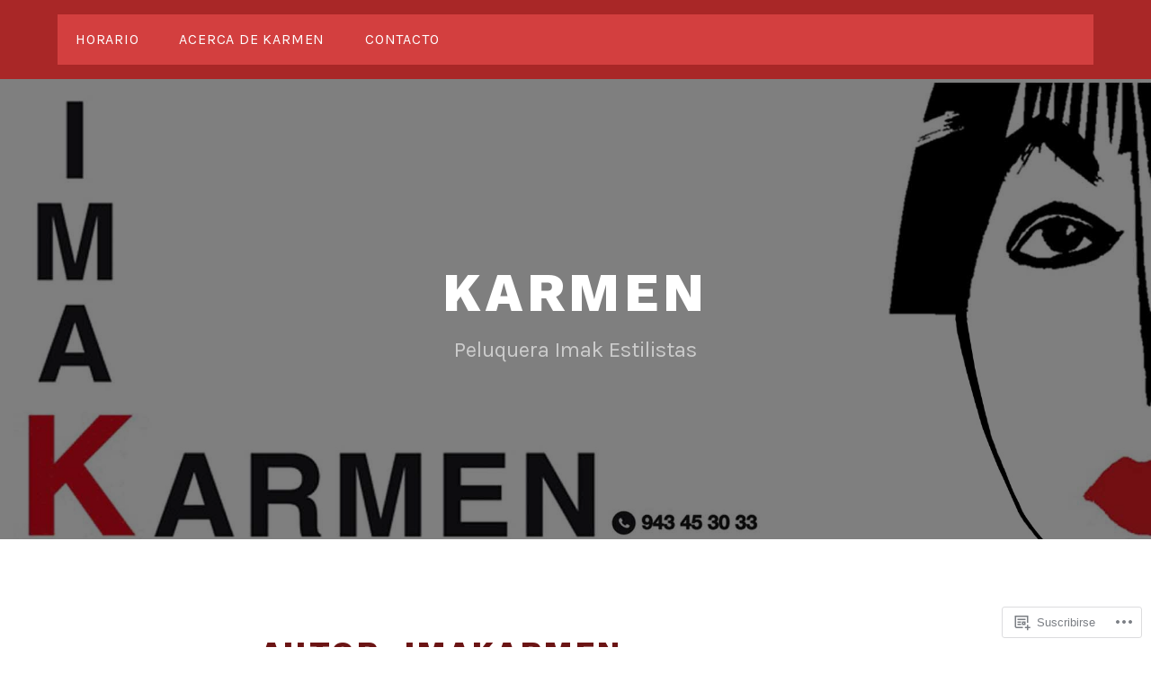

--- FILE ---
content_type: text/html; charset=UTF-8
request_url: https://imakarmen.com/author/imakarmen/
body_size: 27324
content:
<!DOCTYPE html>
<html lang="es">
<head>
<meta charset="UTF-8">
<meta name="viewport" content="width=device-width, initial-scale=1">
<link rel="profile" href="http://gmpg.org/xfn/11">
<link rel="pingback" href="https://imakarmen.com/xmlrpc.php">

<title>imakarmen &#8211; karmen</title>
<meta name='robots' content='max-image-preview:large' />

<!-- Async WordPress.com Remote Login -->
<script id="wpcom_remote_login_js">
var wpcom_remote_login_extra_auth = '';
function wpcom_remote_login_remove_dom_node_id( element_id ) {
	var dom_node = document.getElementById( element_id );
	if ( dom_node ) { dom_node.parentNode.removeChild( dom_node ); }
}
function wpcom_remote_login_remove_dom_node_classes( class_name ) {
	var dom_nodes = document.querySelectorAll( '.' + class_name );
	for ( var i = 0; i < dom_nodes.length; i++ ) {
		dom_nodes[ i ].parentNode.removeChild( dom_nodes[ i ] );
	}
}
function wpcom_remote_login_final_cleanup() {
	wpcom_remote_login_remove_dom_node_classes( "wpcom_remote_login_msg" );
	wpcom_remote_login_remove_dom_node_id( "wpcom_remote_login_key" );
	wpcom_remote_login_remove_dom_node_id( "wpcom_remote_login_validate" );
	wpcom_remote_login_remove_dom_node_id( "wpcom_remote_login_js" );
	wpcom_remote_login_remove_dom_node_id( "wpcom_request_access_iframe" );
	wpcom_remote_login_remove_dom_node_id( "wpcom_request_access_styles" );
}

// Watch for messages back from the remote login
window.addEventListener( "message", function( e ) {
	if ( e.origin === "https://r-login.wordpress.com" ) {
		var data = {};
		try {
			data = JSON.parse( e.data );
		} catch( e ) {
			wpcom_remote_login_final_cleanup();
			return;
		}

		if ( data.msg === 'LOGIN' ) {
			// Clean up the login check iframe
			wpcom_remote_login_remove_dom_node_id( "wpcom_remote_login_key" );

			var id_regex = new RegExp( /^[0-9]+$/ );
			var token_regex = new RegExp( /^.*|.*|.*$/ );
			if (
				token_regex.test( data.token )
				&& id_regex.test( data.wpcomid )
			) {
				// We have everything we need to ask for a login
				var script = document.createElement( "script" );
				script.setAttribute( "id", "wpcom_remote_login_validate" );
				script.src = '/remote-login.php?wpcom_remote_login=validate'
					+ '&wpcomid=' + data.wpcomid
					+ '&token=' + encodeURIComponent( data.token )
					+ '&host=' + window.location.protocol
					+ '//' + window.location.hostname
					+ '&postid=3704'
					+ '&is_singular=';
				document.body.appendChild( script );
			}

			return;
		}

		// Safari ITP, not logged in, so redirect
		if ( data.msg === 'LOGIN-REDIRECT' ) {
			window.location = 'https://wordpress.com/log-in?redirect_to=' + window.location.href;
			return;
		}

		// Safari ITP, storage access failed, remove the request
		if ( data.msg === 'LOGIN-REMOVE' ) {
			var css_zap = 'html { -webkit-transition: margin-top 1s; transition: margin-top 1s; } /* 9001 */ html { margin-top: 0 !important; } * html body { margin-top: 0 !important; } @media screen and ( max-width: 782px ) { html { margin-top: 0 !important; } * html body { margin-top: 0 !important; } }';
			var style_zap = document.createElement( 'style' );
			style_zap.type = 'text/css';
			style_zap.appendChild( document.createTextNode( css_zap ) );
			document.body.appendChild( style_zap );

			var e = document.getElementById( 'wpcom_request_access_iframe' );
			e.parentNode.removeChild( e );

			document.cookie = 'wordpress_com_login_access=denied; path=/; max-age=31536000';

			return;
		}

		// Safari ITP
		if ( data.msg === 'REQUEST_ACCESS' ) {
			console.log( 'request access: safari' );

			// Check ITP iframe enable/disable knob
			if ( wpcom_remote_login_extra_auth !== 'safari_itp_iframe' ) {
				return;
			}

			// If we are in a "private window" there is no ITP.
			var private_window = false;
			try {
				var opendb = window.openDatabase( null, null, null, null );
			} catch( e ) {
				private_window = true;
			}

			if ( private_window ) {
				console.log( 'private window' );
				return;
			}

			var iframe = document.createElement( 'iframe' );
			iframe.id = 'wpcom_request_access_iframe';
			iframe.setAttribute( 'scrolling', 'no' );
			iframe.setAttribute( 'sandbox', 'allow-storage-access-by-user-activation allow-scripts allow-same-origin allow-top-navigation-by-user-activation' );
			iframe.src = 'https://r-login.wordpress.com/remote-login.php?wpcom_remote_login=request_access&origin=' + encodeURIComponent( data.origin ) + '&wpcomid=' + encodeURIComponent( data.wpcomid );

			var css = 'html { -webkit-transition: margin-top 1s; transition: margin-top 1s; } /* 9001 */ html { margin-top: 46px !important; } * html body { margin-top: 46px !important; } @media screen and ( max-width: 660px ) { html { margin-top: 71px !important; } * html body { margin-top: 71px !important; } #wpcom_request_access_iframe { display: block; height: 71px !important; } } #wpcom_request_access_iframe { border: 0px; height: 46px; position: fixed; top: 0; left: 0; width: 100%; min-width: 100%; z-index: 99999; background: #23282d; } ';

			var style = document.createElement( 'style' );
			style.type = 'text/css';
			style.id = 'wpcom_request_access_styles';
			style.appendChild( document.createTextNode( css ) );
			document.body.appendChild( style );

			document.body.appendChild( iframe );
		}

		if ( data.msg === 'DONE' ) {
			wpcom_remote_login_final_cleanup();
		}
	}
}, false );

// Inject the remote login iframe after the page has had a chance to load
// more critical resources
window.addEventListener( "DOMContentLoaded", function( e ) {
	var iframe = document.createElement( "iframe" );
	iframe.style.display = "none";
	iframe.setAttribute( "scrolling", "no" );
	iframe.setAttribute( "id", "wpcom_remote_login_key" );
	iframe.src = "https://r-login.wordpress.com/remote-login.php"
		+ "?wpcom_remote_login=key"
		+ "&origin=aHR0cHM6Ly9pbWFrYXJtZW4uY29t"
		+ "&wpcomid=125688603"
		+ "&time=" + Math.floor( Date.now() / 1000 );
	document.body.appendChild( iframe );
}, false );
</script>
<link rel='dns-prefetch' href='//s0.wp.com' />
<link rel='dns-prefetch' href='//fonts-api.wp.com' />
<link rel="alternate" type="application/rss+xml" title="karmen &raquo; Feed" href="https://imakarmen.com/feed/" />
<link rel="alternate" type="application/rss+xml" title="karmen &raquo; Feed de los comentarios" href="https://imakarmen.com/comments/feed/" />
<link rel="alternate" type="application/rss+xml" title="karmen &raquo; Feed de entradas de imakarmen" href="https://imakarmen.com/author/imakarmen/feed/" />
	<script type="text/javascript">
		/* <![CDATA[ */
		function addLoadEvent(func) {
			var oldonload = window.onload;
			if (typeof window.onload != 'function') {
				window.onload = func;
			} else {
				window.onload = function () {
					oldonload();
					func();
				}
			}
		}
		/* ]]> */
	</script>
	<link crossorigin='anonymous' rel='stylesheet' id='all-css-0-1' href='/wp-content/mu-plugins/jetpack-plugin/sun/modules/infinite-scroll/infinity.css?m=1753279645i&cssminify=yes' type='text/css' media='all' />
<style id='wp-emoji-styles-inline-css'>

	img.wp-smiley, img.emoji {
		display: inline !important;
		border: none !important;
		box-shadow: none !important;
		height: 1em !important;
		width: 1em !important;
		margin: 0 0.07em !important;
		vertical-align: -0.1em !important;
		background: none !important;
		padding: 0 !important;
	}
/*# sourceURL=wp-emoji-styles-inline-css */
</style>
<link crossorigin='anonymous' rel='stylesheet' id='all-css-2-1' href='/wp-content/plugins/gutenberg-core/v22.2.0/build/styles/block-library/style.css?m=1764855221i&cssminify=yes' type='text/css' media='all' />
<style id='wp-block-library-inline-css'>
.has-text-align-justify {
	text-align:justify;
}
.has-text-align-justify{text-align:justify;}

/*# sourceURL=wp-block-library-inline-css */
</style><style id='wp-block-paragraph-inline-css'>
.is-small-text{font-size:.875em}.is-regular-text{font-size:1em}.is-large-text{font-size:2.25em}.is-larger-text{font-size:3em}.has-drop-cap:not(:focus):first-letter{float:left;font-size:8.4em;font-style:normal;font-weight:100;line-height:.68;margin:.05em .1em 0 0;text-transform:uppercase}body.rtl .has-drop-cap:not(:focus):first-letter{float:none;margin-left:.1em}p.has-drop-cap.has-background{overflow:hidden}:root :where(p.has-background){padding:1.25em 2.375em}:where(p.has-text-color:not(.has-link-color)) a{color:inherit}p.has-text-align-left[style*="writing-mode:vertical-lr"],p.has-text-align-right[style*="writing-mode:vertical-rl"]{rotate:180deg}
/*# sourceURL=/wp-content/plugins/gutenberg-core/v22.2.0/build/styles/block-library/paragraph/style.css */
</style>
<style id='wp-block-file-inline-css'>
.wp-block-file{box-sizing:border-box}.wp-block-file:not(.wp-element-button){font-size:.8em}.wp-block-file.aligncenter{text-align:center}.wp-block-file.alignright{text-align:right}.wp-block-file *+.wp-block-file__button{margin-left:.75em}:where(.wp-block-file){margin-bottom:1.5em}.wp-block-file__embed{margin-bottom:1em}:where(.wp-block-file__button){border-radius:2em;display:inline-block;padding:.5em 1em}:where(.wp-block-file__button):where(a):active,:where(.wp-block-file__button):where(a):focus,:where(.wp-block-file__button):where(a):hover,:where(.wp-block-file__button):where(a):visited{box-shadow:none;color:#fff;opacity:.85;text-decoration:none}
/*# sourceURL=/wp-content/plugins/gutenberg-core/v22.2.0/build/styles/block-library/file/style.css */
</style>
<style id='wp-block-image-inline-css'>
.wp-block-image>a,.wp-block-image>figure>a{display:inline-block}.wp-block-image img{box-sizing:border-box;height:auto;max-width:100%;vertical-align:bottom}@media not (prefers-reduced-motion){.wp-block-image img.hide{visibility:hidden}.wp-block-image img.show{animation:show-content-image .4s}}.wp-block-image[style*=border-radius] img,.wp-block-image[style*=border-radius]>a{border-radius:inherit}.wp-block-image.has-custom-border img{box-sizing:border-box}.wp-block-image.aligncenter{text-align:center}.wp-block-image.alignfull>a,.wp-block-image.alignwide>a{width:100%}.wp-block-image.alignfull img,.wp-block-image.alignwide img{height:auto;width:100%}.wp-block-image .aligncenter,.wp-block-image .alignleft,.wp-block-image .alignright,.wp-block-image.aligncenter,.wp-block-image.alignleft,.wp-block-image.alignright{display:table}.wp-block-image .aligncenter>figcaption,.wp-block-image .alignleft>figcaption,.wp-block-image .alignright>figcaption,.wp-block-image.aligncenter>figcaption,.wp-block-image.alignleft>figcaption,.wp-block-image.alignright>figcaption{caption-side:bottom;display:table-caption}.wp-block-image .alignleft{float:left;margin:.5em 1em .5em 0}.wp-block-image .alignright{float:right;margin:.5em 0 .5em 1em}.wp-block-image .aligncenter{margin-left:auto;margin-right:auto}.wp-block-image :where(figcaption){margin-bottom:1em;margin-top:.5em}.wp-block-image.is-style-circle-mask img{border-radius:9999px}@supports ((-webkit-mask-image:none) or (mask-image:none)) or (-webkit-mask-image:none){.wp-block-image.is-style-circle-mask img{border-radius:0;-webkit-mask-image:url('data:image/svg+xml;utf8,<svg viewBox="0 0 100 100" xmlns="http://www.w3.org/2000/svg"><circle cx="50" cy="50" r="50"/></svg>');mask-image:url('data:image/svg+xml;utf8,<svg viewBox="0 0 100 100" xmlns="http://www.w3.org/2000/svg"><circle cx="50" cy="50" r="50"/></svg>');mask-mode:alpha;-webkit-mask-position:center;mask-position:center;-webkit-mask-repeat:no-repeat;mask-repeat:no-repeat;-webkit-mask-size:contain;mask-size:contain}}:root :where(.wp-block-image.is-style-rounded img,.wp-block-image .is-style-rounded img){border-radius:9999px}.wp-block-image figure{margin:0}.wp-lightbox-container{display:flex;flex-direction:column;position:relative}.wp-lightbox-container img{cursor:zoom-in}.wp-lightbox-container img:hover+button{opacity:1}.wp-lightbox-container button{align-items:center;backdrop-filter:blur(16px) saturate(180%);background-color:#5a5a5a40;border:none;border-radius:4px;cursor:zoom-in;display:flex;height:20px;justify-content:center;opacity:0;padding:0;position:absolute;right:16px;text-align:center;top:16px;width:20px;z-index:100}@media not (prefers-reduced-motion){.wp-lightbox-container button{transition:opacity .2s ease}}.wp-lightbox-container button:focus-visible{outline:3px auto #5a5a5a40;outline:3px auto -webkit-focus-ring-color;outline-offset:3px}.wp-lightbox-container button:hover{cursor:pointer;opacity:1}.wp-lightbox-container button:focus{opacity:1}.wp-lightbox-container button:focus,.wp-lightbox-container button:hover,.wp-lightbox-container button:not(:hover):not(:active):not(.has-background){background-color:#5a5a5a40;border:none}.wp-lightbox-overlay{box-sizing:border-box;cursor:zoom-out;height:100vh;left:0;overflow:hidden;position:fixed;top:0;visibility:hidden;width:100%;z-index:100000}.wp-lightbox-overlay .close-button{align-items:center;cursor:pointer;display:flex;justify-content:center;min-height:40px;min-width:40px;padding:0;position:absolute;right:calc(env(safe-area-inset-right) + 16px);top:calc(env(safe-area-inset-top) + 16px);z-index:5000000}.wp-lightbox-overlay .close-button:focus,.wp-lightbox-overlay .close-button:hover,.wp-lightbox-overlay .close-button:not(:hover):not(:active):not(.has-background){background:none;border:none}.wp-lightbox-overlay .lightbox-image-container{height:var(--wp--lightbox-container-height);left:50%;overflow:hidden;position:absolute;top:50%;transform:translate(-50%,-50%);transform-origin:top left;width:var(--wp--lightbox-container-width);z-index:9999999999}.wp-lightbox-overlay .wp-block-image{align-items:center;box-sizing:border-box;display:flex;height:100%;justify-content:center;margin:0;position:relative;transform-origin:0 0;width:100%;z-index:3000000}.wp-lightbox-overlay .wp-block-image img{height:var(--wp--lightbox-image-height);min-height:var(--wp--lightbox-image-height);min-width:var(--wp--lightbox-image-width);width:var(--wp--lightbox-image-width)}.wp-lightbox-overlay .wp-block-image figcaption{display:none}.wp-lightbox-overlay button{background:none;border:none}.wp-lightbox-overlay .scrim{background-color:#fff;height:100%;opacity:.9;position:absolute;width:100%;z-index:2000000}.wp-lightbox-overlay.active{visibility:visible}@media not (prefers-reduced-motion){.wp-lightbox-overlay.active{animation:turn-on-visibility .25s both}.wp-lightbox-overlay.active img{animation:turn-on-visibility .35s both}.wp-lightbox-overlay.show-closing-animation:not(.active){animation:turn-off-visibility .35s both}.wp-lightbox-overlay.show-closing-animation:not(.active) img{animation:turn-off-visibility .25s both}.wp-lightbox-overlay.zoom.active{animation:none;opacity:1;visibility:visible}.wp-lightbox-overlay.zoom.active .lightbox-image-container{animation:lightbox-zoom-in .4s}.wp-lightbox-overlay.zoom.active .lightbox-image-container img{animation:none}.wp-lightbox-overlay.zoom.active .scrim{animation:turn-on-visibility .4s forwards}.wp-lightbox-overlay.zoom.show-closing-animation:not(.active){animation:none}.wp-lightbox-overlay.zoom.show-closing-animation:not(.active) .lightbox-image-container{animation:lightbox-zoom-out .4s}.wp-lightbox-overlay.zoom.show-closing-animation:not(.active) .lightbox-image-container img{animation:none}.wp-lightbox-overlay.zoom.show-closing-animation:not(.active) .scrim{animation:turn-off-visibility .4s forwards}}@keyframes show-content-image{0%{visibility:hidden}99%{visibility:hidden}to{visibility:visible}}@keyframes turn-on-visibility{0%{opacity:0}to{opacity:1}}@keyframes turn-off-visibility{0%{opacity:1;visibility:visible}99%{opacity:0;visibility:visible}to{opacity:0;visibility:hidden}}@keyframes lightbox-zoom-in{0%{transform:translate(calc((-100vw + var(--wp--lightbox-scrollbar-width))/2 + var(--wp--lightbox-initial-left-position)),calc(-50vh + var(--wp--lightbox-initial-top-position))) scale(var(--wp--lightbox-scale))}to{transform:translate(-50%,-50%) scale(1)}}@keyframes lightbox-zoom-out{0%{transform:translate(-50%,-50%) scale(1);visibility:visible}99%{visibility:visible}to{transform:translate(calc((-100vw + var(--wp--lightbox-scrollbar-width))/2 + var(--wp--lightbox-initial-left-position)),calc(-50vh + var(--wp--lightbox-initial-top-position))) scale(var(--wp--lightbox-scale));visibility:hidden}}
/*# sourceURL=/wp-content/plugins/gutenberg-core/v22.2.0/build/styles/block-library/image/style.css */
</style>
<style id='global-styles-inline-css'>
:root{--wp--preset--aspect-ratio--square: 1;--wp--preset--aspect-ratio--4-3: 4/3;--wp--preset--aspect-ratio--3-4: 3/4;--wp--preset--aspect-ratio--3-2: 3/2;--wp--preset--aspect-ratio--2-3: 2/3;--wp--preset--aspect-ratio--16-9: 16/9;--wp--preset--aspect-ratio--9-16: 9/16;--wp--preset--color--black: #000000;--wp--preset--color--cyan-bluish-gray: #abb8c3;--wp--preset--color--white: #ffffff;--wp--preset--color--pale-pink: #f78da7;--wp--preset--color--vivid-red: #cf2e2e;--wp--preset--color--luminous-vivid-orange: #ff6900;--wp--preset--color--luminous-vivid-amber: #fcb900;--wp--preset--color--light-green-cyan: #7bdcb5;--wp--preset--color--vivid-green-cyan: #00d084;--wp--preset--color--pale-cyan-blue: #8ed1fc;--wp--preset--color--vivid-cyan-blue: #0693e3;--wp--preset--color--vivid-purple: #9b51e0;--wp--preset--gradient--vivid-cyan-blue-to-vivid-purple: linear-gradient(135deg,rgb(6,147,227) 0%,rgb(155,81,224) 100%);--wp--preset--gradient--light-green-cyan-to-vivid-green-cyan: linear-gradient(135deg,rgb(122,220,180) 0%,rgb(0,208,130) 100%);--wp--preset--gradient--luminous-vivid-amber-to-luminous-vivid-orange: linear-gradient(135deg,rgb(252,185,0) 0%,rgb(255,105,0) 100%);--wp--preset--gradient--luminous-vivid-orange-to-vivid-red: linear-gradient(135deg,rgb(255,105,0) 0%,rgb(207,46,46) 100%);--wp--preset--gradient--very-light-gray-to-cyan-bluish-gray: linear-gradient(135deg,rgb(238,238,238) 0%,rgb(169,184,195) 100%);--wp--preset--gradient--cool-to-warm-spectrum: linear-gradient(135deg,rgb(74,234,220) 0%,rgb(151,120,209) 20%,rgb(207,42,186) 40%,rgb(238,44,130) 60%,rgb(251,105,98) 80%,rgb(254,248,76) 100%);--wp--preset--gradient--blush-light-purple: linear-gradient(135deg,rgb(255,206,236) 0%,rgb(152,150,240) 100%);--wp--preset--gradient--blush-bordeaux: linear-gradient(135deg,rgb(254,205,165) 0%,rgb(254,45,45) 50%,rgb(107,0,62) 100%);--wp--preset--gradient--luminous-dusk: linear-gradient(135deg,rgb(255,203,112) 0%,rgb(199,81,192) 50%,rgb(65,88,208) 100%);--wp--preset--gradient--pale-ocean: linear-gradient(135deg,rgb(255,245,203) 0%,rgb(182,227,212) 50%,rgb(51,167,181) 100%);--wp--preset--gradient--electric-grass: linear-gradient(135deg,rgb(202,248,128) 0%,rgb(113,206,126) 100%);--wp--preset--gradient--midnight: linear-gradient(135deg,rgb(2,3,129) 0%,rgb(40,116,252) 100%);--wp--preset--font-size--small: 13px;--wp--preset--font-size--medium: 20px;--wp--preset--font-size--large: 36px;--wp--preset--font-size--x-large: 42px;--wp--preset--font-family--albert-sans: 'Albert Sans', sans-serif;--wp--preset--font-family--alegreya: Alegreya, serif;--wp--preset--font-family--arvo: Arvo, serif;--wp--preset--font-family--bodoni-moda: 'Bodoni Moda', serif;--wp--preset--font-family--bricolage-grotesque: 'Bricolage Grotesque', sans-serif;--wp--preset--font-family--cabin: Cabin, sans-serif;--wp--preset--font-family--chivo: Chivo, sans-serif;--wp--preset--font-family--commissioner: Commissioner, sans-serif;--wp--preset--font-family--cormorant: Cormorant, serif;--wp--preset--font-family--courier-prime: 'Courier Prime', monospace;--wp--preset--font-family--crimson-pro: 'Crimson Pro', serif;--wp--preset--font-family--dm-mono: 'DM Mono', monospace;--wp--preset--font-family--dm-sans: 'DM Sans', sans-serif;--wp--preset--font-family--dm-serif-display: 'DM Serif Display', serif;--wp--preset--font-family--domine: Domine, serif;--wp--preset--font-family--eb-garamond: 'EB Garamond', serif;--wp--preset--font-family--epilogue: Epilogue, sans-serif;--wp--preset--font-family--fahkwang: Fahkwang, sans-serif;--wp--preset--font-family--figtree: Figtree, sans-serif;--wp--preset--font-family--fira-sans: 'Fira Sans', sans-serif;--wp--preset--font-family--fjalla-one: 'Fjalla One', sans-serif;--wp--preset--font-family--fraunces: Fraunces, serif;--wp--preset--font-family--gabarito: Gabarito, system-ui;--wp--preset--font-family--ibm-plex-mono: 'IBM Plex Mono', monospace;--wp--preset--font-family--ibm-plex-sans: 'IBM Plex Sans', sans-serif;--wp--preset--font-family--ibarra-real-nova: 'Ibarra Real Nova', serif;--wp--preset--font-family--instrument-serif: 'Instrument Serif', serif;--wp--preset--font-family--inter: Inter, sans-serif;--wp--preset--font-family--josefin-sans: 'Josefin Sans', sans-serif;--wp--preset--font-family--jost: Jost, sans-serif;--wp--preset--font-family--libre-baskerville: 'Libre Baskerville', serif;--wp--preset--font-family--libre-franklin: 'Libre Franklin', sans-serif;--wp--preset--font-family--literata: Literata, serif;--wp--preset--font-family--lora: Lora, serif;--wp--preset--font-family--merriweather: Merriweather, serif;--wp--preset--font-family--montserrat: Montserrat, sans-serif;--wp--preset--font-family--newsreader: Newsreader, serif;--wp--preset--font-family--noto-sans-mono: 'Noto Sans Mono', sans-serif;--wp--preset--font-family--nunito: Nunito, sans-serif;--wp--preset--font-family--open-sans: 'Open Sans', sans-serif;--wp--preset--font-family--overpass: Overpass, sans-serif;--wp--preset--font-family--pt-serif: 'PT Serif', serif;--wp--preset--font-family--petrona: Petrona, serif;--wp--preset--font-family--piazzolla: Piazzolla, serif;--wp--preset--font-family--playfair-display: 'Playfair Display', serif;--wp--preset--font-family--plus-jakarta-sans: 'Plus Jakarta Sans', sans-serif;--wp--preset--font-family--poppins: Poppins, sans-serif;--wp--preset--font-family--raleway: Raleway, sans-serif;--wp--preset--font-family--roboto: Roboto, sans-serif;--wp--preset--font-family--roboto-slab: 'Roboto Slab', serif;--wp--preset--font-family--rubik: Rubik, sans-serif;--wp--preset--font-family--rufina: Rufina, serif;--wp--preset--font-family--sora: Sora, sans-serif;--wp--preset--font-family--source-sans-3: 'Source Sans 3', sans-serif;--wp--preset--font-family--source-serif-4: 'Source Serif 4', serif;--wp--preset--font-family--space-mono: 'Space Mono', monospace;--wp--preset--font-family--syne: Syne, sans-serif;--wp--preset--font-family--texturina: Texturina, serif;--wp--preset--font-family--urbanist: Urbanist, sans-serif;--wp--preset--font-family--work-sans: 'Work Sans', sans-serif;--wp--preset--spacing--20: 0.44rem;--wp--preset--spacing--30: 0.67rem;--wp--preset--spacing--40: 1rem;--wp--preset--spacing--50: 1.5rem;--wp--preset--spacing--60: 2.25rem;--wp--preset--spacing--70: 3.38rem;--wp--preset--spacing--80: 5.06rem;--wp--preset--shadow--natural: 6px 6px 9px rgba(0, 0, 0, 0.2);--wp--preset--shadow--deep: 12px 12px 50px rgba(0, 0, 0, 0.4);--wp--preset--shadow--sharp: 6px 6px 0px rgba(0, 0, 0, 0.2);--wp--preset--shadow--outlined: 6px 6px 0px -3px rgb(255, 255, 255), 6px 6px rgb(0, 0, 0);--wp--preset--shadow--crisp: 6px 6px 0px rgb(0, 0, 0);}:where(.is-layout-flex){gap: 0.5em;}:where(.is-layout-grid){gap: 0.5em;}body .is-layout-flex{display: flex;}.is-layout-flex{flex-wrap: wrap;align-items: center;}.is-layout-flex > :is(*, div){margin: 0;}body .is-layout-grid{display: grid;}.is-layout-grid > :is(*, div){margin: 0;}:where(.wp-block-columns.is-layout-flex){gap: 2em;}:where(.wp-block-columns.is-layout-grid){gap: 2em;}:where(.wp-block-post-template.is-layout-flex){gap: 1.25em;}:where(.wp-block-post-template.is-layout-grid){gap: 1.25em;}.has-black-color{color: var(--wp--preset--color--black) !important;}.has-cyan-bluish-gray-color{color: var(--wp--preset--color--cyan-bluish-gray) !important;}.has-white-color{color: var(--wp--preset--color--white) !important;}.has-pale-pink-color{color: var(--wp--preset--color--pale-pink) !important;}.has-vivid-red-color{color: var(--wp--preset--color--vivid-red) !important;}.has-luminous-vivid-orange-color{color: var(--wp--preset--color--luminous-vivid-orange) !important;}.has-luminous-vivid-amber-color{color: var(--wp--preset--color--luminous-vivid-amber) !important;}.has-light-green-cyan-color{color: var(--wp--preset--color--light-green-cyan) !important;}.has-vivid-green-cyan-color{color: var(--wp--preset--color--vivid-green-cyan) !important;}.has-pale-cyan-blue-color{color: var(--wp--preset--color--pale-cyan-blue) !important;}.has-vivid-cyan-blue-color{color: var(--wp--preset--color--vivid-cyan-blue) !important;}.has-vivid-purple-color{color: var(--wp--preset--color--vivid-purple) !important;}.has-black-background-color{background-color: var(--wp--preset--color--black) !important;}.has-cyan-bluish-gray-background-color{background-color: var(--wp--preset--color--cyan-bluish-gray) !important;}.has-white-background-color{background-color: var(--wp--preset--color--white) !important;}.has-pale-pink-background-color{background-color: var(--wp--preset--color--pale-pink) !important;}.has-vivid-red-background-color{background-color: var(--wp--preset--color--vivid-red) !important;}.has-luminous-vivid-orange-background-color{background-color: var(--wp--preset--color--luminous-vivid-orange) !important;}.has-luminous-vivid-amber-background-color{background-color: var(--wp--preset--color--luminous-vivid-amber) !important;}.has-light-green-cyan-background-color{background-color: var(--wp--preset--color--light-green-cyan) !important;}.has-vivid-green-cyan-background-color{background-color: var(--wp--preset--color--vivid-green-cyan) !important;}.has-pale-cyan-blue-background-color{background-color: var(--wp--preset--color--pale-cyan-blue) !important;}.has-vivid-cyan-blue-background-color{background-color: var(--wp--preset--color--vivid-cyan-blue) !important;}.has-vivid-purple-background-color{background-color: var(--wp--preset--color--vivid-purple) !important;}.has-black-border-color{border-color: var(--wp--preset--color--black) !important;}.has-cyan-bluish-gray-border-color{border-color: var(--wp--preset--color--cyan-bluish-gray) !important;}.has-white-border-color{border-color: var(--wp--preset--color--white) !important;}.has-pale-pink-border-color{border-color: var(--wp--preset--color--pale-pink) !important;}.has-vivid-red-border-color{border-color: var(--wp--preset--color--vivid-red) !important;}.has-luminous-vivid-orange-border-color{border-color: var(--wp--preset--color--luminous-vivid-orange) !important;}.has-luminous-vivid-amber-border-color{border-color: var(--wp--preset--color--luminous-vivid-amber) !important;}.has-light-green-cyan-border-color{border-color: var(--wp--preset--color--light-green-cyan) !important;}.has-vivid-green-cyan-border-color{border-color: var(--wp--preset--color--vivid-green-cyan) !important;}.has-pale-cyan-blue-border-color{border-color: var(--wp--preset--color--pale-cyan-blue) !important;}.has-vivid-cyan-blue-border-color{border-color: var(--wp--preset--color--vivid-cyan-blue) !important;}.has-vivid-purple-border-color{border-color: var(--wp--preset--color--vivid-purple) !important;}.has-vivid-cyan-blue-to-vivid-purple-gradient-background{background: var(--wp--preset--gradient--vivid-cyan-blue-to-vivid-purple) !important;}.has-light-green-cyan-to-vivid-green-cyan-gradient-background{background: var(--wp--preset--gradient--light-green-cyan-to-vivid-green-cyan) !important;}.has-luminous-vivid-amber-to-luminous-vivid-orange-gradient-background{background: var(--wp--preset--gradient--luminous-vivid-amber-to-luminous-vivid-orange) !important;}.has-luminous-vivid-orange-to-vivid-red-gradient-background{background: var(--wp--preset--gradient--luminous-vivid-orange-to-vivid-red) !important;}.has-very-light-gray-to-cyan-bluish-gray-gradient-background{background: var(--wp--preset--gradient--very-light-gray-to-cyan-bluish-gray) !important;}.has-cool-to-warm-spectrum-gradient-background{background: var(--wp--preset--gradient--cool-to-warm-spectrum) !important;}.has-blush-light-purple-gradient-background{background: var(--wp--preset--gradient--blush-light-purple) !important;}.has-blush-bordeaux-gradient-background{background: var(--wp--preset--gradient--blush-bordeaux) !important;}.has-luminous-dusk-gradient-background{background: var(--wp--preset--gradient--luminous-dusk) !important;}.has-pale-ocean-gradient-background{background: var(--wp--preset--gradient--pale-ocean) !important;}.has-electric-grass-gradient-background{background: var(--wp--preset--gradient--electric-grass) !important;}.has-midnight-gradient-background{background: var(--wp--preset--gradient--midnight) !important;}.has-small-font-size{font-size: var(--wp--preset--font-size--small) !important;}.has-medium-font-size{font-size: var(--wp--preset--font-size--medium) !important;}.has-large-font-size{font-size: var(--wp--preset--font-size--large) !important;}.has-x-large-font-size{font-size: var(--wp--preset--font-size--x-large) !important;}.has-albert-sans-font-family{font-family: var(--wp--preset--font-family--albert-sans) !important;}.has-alegreya-font-family{font-family: var(--wp--preset--font-family--alegreya) !important;}.has-arvo-font-family{font-family: var(--wp--preset--font-family--arvo) !important;}.has-bodoni-moda-font-family{font-family: var(--wp--preset--font-family--bodoni-moda) !important;}.has-bricolage-grotesque-font-family{font-family: var(--wp--preset--font-family--bricolage-grotesque) !important;}.has-cabin-font-family{font-family: var(--wp--preset--font-family--cabin) !important;}.has-chivo-font-family{font-family: var(--wp--preset--font-family--chivo) !important;}.has-commissioner-font-family{font-family: var(--wp--preset--font-family--commissioner) !important;}.has-cormorant-font-family{font-family: var(--wp--preset--font-family--cormorant) !important;}.has-courier-prime-font-family{font-family: var(--wp--preset--font-family--courier-prime) !important;}.has-crimson-pro-font-family{font-family: var(--wp--preset--font-family--crimson-pro) !important;}.has-dm-mono-font-family{font-family: var(--wp--preset--font-family--dm-mono) !important;}.has-dm-sans-font-family{font-family: var(--wp--preset--font-family--dm-sans) !important;}.has-dm-serif-display-font-family{font-family: var(--wp--preset--font-family--dm-serif-display) !important;}.has-domine-font-family{font-family: var(--wp--preset--font-family--domine) !important;}.has-eb-garamond-font-family{font-family: var(--wp--preset--font-family--eb-garamond) !important;}.has-epilogue-font-family{font-family: var(--wp--preset--font-family--epilogue) !important;}.has-fahkwang-font-family{font-family: var(--wp--preset--font-family--fahkwang) !important;}.has-figtree-font-family{font-family: var(--wp--preset--font-family--figtree) !important;}.has-fira-sans-font-family{font-family: var(--wp--preset--font-family--fira-sans) !important;}.has-fjalla-one-font-family{font-family: var(--wp--preset--font-family--fjalla-one) !important;}.has-fraunces-font-family{font-family: var(--wp--preset--font-family--fraunces) !important;}.has-gabarito-font-family{font-family: var(--wp--preset--font-family--gabarito) !important;}.has-ibm-plex-mono-font-family{font-family: var(--wp--preset--font-family--ibm-plex-mono) !important;}.has-ibm-plex-sans-font-family{font-family: var(--wp--preset--font-family--ibm-plex-sans) !important;}.has-ibarra-real-nova-font-family{font-family: var(--wp--preset--font-family--ibarra-real-nova) !important;}.has-instrument-serif-font-family{font-family: var(--wp--preset--font-family--instrument-serif) !important;}.has-inter-font-family{font-family: var(--wp--preset--font-family--inter) !important;}.has-josefin-sans-font-family{font-family: var(--wp--preset--font-family--josefin-sans) !important;}.has-jost-font-family{font-family: var(--wp--preset--font-family--jost) !important;}.has-libre-baskerville-font-family{font-family: var(--wp--preset--font-family--libre-baskerville) !important;}.has-libre-franklin-font-family{font-family: var(--wp--preset--font-family--libre-franklin) !important;}.has-literata-font-family{font-family: var(--wp--preset--font-family--literata) !important;}.has-lora-font-family{font-family: var(--wp--preset--font-family--lora) !important;}.has-merriweather-font-family{font-family: var(--wp--preset--font-family--merriweather) !important;}.has-montserrat-font-family{font-family: var(--wp--preset--font-family--montserrat) !important;}.has-newsreader-font-family{font-family: var(--wp--preset--font-family--newsreader) !important;}.has-noto-sans-mono-font-family{font-family: var(--wp--preset--font-family--noto-sans-mono) !important;}.has-nunito-font-family{font-family: var(--wp--preset--font-family--nunito) !important;}.has-open-sans-font-family{font-family: var(--wp--preset--font-family--open-sans) !important;}.has-overpass-font-family{font-family: var(--wp--preset--font-family--overpass) !important;}.has-pt-serif-font-family{font-family: var(--wp--preset--font-family--pt-serif) !important;}.has-petrona-font-family{font-family: var(--wp--preset--font-family--petrona) !important;}.has-piazzolla-font-family{font-family: var(--wp--preset--font-family--piazzolla) !important;}.has-playfair-display-font-family{font-family: var(--wp--preset--font-family--playfair-display) !important;}.has-plus-jakarta-sans-font-family{font-family: var(--wp--preset--font-family--plus-jakarta-sans) !important;}.has-poppins-font-family{font-family: var(--wp--preset--font-family--poppins) !important;}.has-raleway-font-family{font-family: var(--wp--preset--font-family--raleway) !important;}.has-roboto-font-family{font-family: var(--wp--preset--font-family--roboto) !important;}.has-roboto-slab-font-family{font-family: var(--wp--preset--font-family--roboto-slab) !important;}.has-rubik-font-family{font-family: var(--wp--preset--font-family--rubik) !important;}.has-rufina-font-family{font-family: var(--wp--preset--font-family--rufina) !important;}.has-sora-font-family{font-family: var(--wp--preset--font-family--sora) !important;}.has-source-sans-3-font-family{font-family: var(--wp--preset--font-family--source-sans-3) !important;}.has-source-serif-4-font-family{font-family: var(--wp--preset--font-family--source-serif-4) !important;}.has-space-mono-font-family{font-family: var(--wp--preset--font-family--space-mono) !important;}.has-syne-font-family{font-family: var(--wp--preset--font-family--syne) !important;}.has-texturina-font-family{font-family: var(--wp--preset--font-family--texturina) !important;}.has-urbanist-font-family{font-family: var(--wp--preset--font-family--urbanist) !important;}.has-work-sans-font-family{font-family: var(--wp--preset--font-family--work-sans) !important;}
/*# sourceURL=global-styles-inline-css */
</style>

<style id='classic-theme-styles-inline-css'>
/*! This file is auto-generated */
.wp-block-button__link{color:#fff;background-color:#32373c;border-radius:9999px;box-shadow:none;text-decoration:none;padding:calc(.667em + 2px) calc(1.333em + 2px);font-size:1.125em}.wp-block-file__button{background:#32373c;color:#fff;text-decoration:none}
/*# sourceURL=/wp-includes/css/classic-themes.min.css */
</style>
<link crossorigin='anonymous' rel='stylesheet' id='all-css-4-1' href='/_static/??-eJx9j9EKwjAMRX/INlSH24v4LW0XtNqspUkd/r0dAxUcvuThcs7lBuasfJoEJ4Ec6yVMDD65mPydYa/NoI3iQDmiKvjQHYyB5U0olmdE7Zl38FVEVX26CracspWFIByDxYjUsH/anJujnMsFmVW7FCopuTaRf7w1hlwdxDQiiy2wPWyLtMwobSgzrE8t1plOpj+aQzcc+v72AnM7bDU=&cssminify=yes' type='text/css' media='all' />
<link rel='stylesheet' id='lodestar_fonts_url-css' href='https://fonts-api.wp.com/css?family=Work+Sans%3A800%7CKarla%3A400%2C400italic%2C700%2C700italic&#038;subset=latin%2Clatin-ext' media='all' />
<link crossorigin='anonymous' rel='stylesheet' id='all-css-6-1' href='/_static/??-eJx9jtsKwjAQRH/IuHipxQfxUySNa0xNdkN2Q/HvTcGHiuLbHJgzDEzZOCZFUkjV5Fh9IIERNVv3eDNIJbgEcuCRsIQmyO+4diIrWGzqHRMK5DpA5CuK2gLz0JQdJyP6jPjlLH4UHCL7Fj201gL/SR7ZRHZWA9MHmFu0oczqOZ02fbfb9sfDvhtfBFhhsA==&cssminify=yes' type='text/css' media='all' />
<link crossorigin='anonymous' rel='stylesheet' id='print-css-7-1' href='/wp-content/mu-plugins/global-print/global-print.css?m=1465851035i&cssminify=yes' type='text/css' media='print' />
<style id='jetpack-global-styles-frontend-style-inline-css'>
:root { --font-headings: unset; --font-base: unset; --font-headings-default: -apple-system,BlinkMacSystemFont,"Segoe UI",Roboto,Oxygen-Sans,Ubuntu,Cantarell,"Helvetica Neue",sans-serif; --font-base-default: -apple-system,BlinkMacSystemFont,"Segoe UI",Roboto,Oxygen-Sans,Ubuntu,Cantarell,"Helvetica Neue",sans-serif;}
/*# sourceURL=jetpack-global-styles-frontend-style-inline-css */
</style>
<link crossorigin='anonymous' rel='stylesheet' id='all-css-10-1' href='/wp-content/themes/h4/global.css?m=1420737423i&cssminify=yes' type='text/css' media='all' />
<script type="text/javascript" id="wpcom-actionbar-placeholder-js-extra">
/* <![CDATA[ */
var actionbardata = {"siteID":"125688603","postID":"0","siteURL":"https://imakarmen.com","xhrURL":"https://imakarmen.com/wp-admin/admin-ajax.php","nonce":"40de9bb5a6","isLoggedIn":"","statusMessage":"","subsEmailDefault":"instantly","proxyScriptUrl":"https://s0.wp.com/wp-content/js/wpcom-proxy-request.js?m=1513050504i&amp;ver=20211021","i18n":{"followedText":"Las nuevas entradas de este sitio aparecer\u00e1n ahora en tu \u003Ca href=\"https://wordpress.com/reader\"\u003ELector\u003C/a\u003E","foldBar":"Contraer esta barra","unfoldBar":"Expandir esta barra","shortLinkCopied":"El enlace corto se ha copiado al portapapeles."}};
//# sourceURL=wpcom-actionbar-placeholder-js-extra
/* ]]> */
</script>
<script type="text/javascript" id="jetpack-mu-wpcom-settings-js-before">
/* <![CDATA[ */
var JETPACK_MU_WPCOM_SETTINGS = {"assetsUrl":"https://s0.wp.com/wp-content/mu-plugins/jetpack-mu-wpcom-plugin/sun/jetpack_vendor/automattic/jetpack-mu-wpcom/src/build/"};
//# sourceURL=jetpack-mu-wpcom-settings-js-before
/* ]]> */
</script>
<script crossorigin='anonymous' type='text/javascript'  src='/_static/??-eJzTLy/QTc7PK0nNK9HPKtYvyinRLSjKr6jUyyrW0QfKZeYl55SmpBaDJLMKS1OLKqGUXm5mHkFFurmZ6UWJJalQxfa5tobmRgamxgZmFpZZACbyLJI='></script>
<script type="text/javascript" id="rlt-proxy-js-after">
/* <![CDATA[ */
	rltInitialize( {"token":null,"iframeOrigins":["https:\/\/widgets.wp.com"]} );
//# sourceURL=rlt-proxy-js-after
/* ]]> */
</script>
<link rel="EditURI" type="application/rsd+xml" title="RSD" href="https://imakarmen.wordpress.com/xmlrpc.php?rsd" />
<meta name="generator" content="WordPress.com" />

<!-- Jetpack Open Graph Tags -->
<meta property="og:type" content="profile" />
<meta property="og:title" content="imakarmen" />
<meta property="og:url" content="http://imakarmen.wordpress.com" />
<meta property="og:description" content="ME Adapto a tus necesidades de horarios .

Me puedes wasapear en este numero 605755378" />
<meta property="profile:first_name" content="Karmen" />
<meta property="og:site_name" content="karmen" />
<meta property="og:image" content="https://secure.gravatar.com/avatar/483587c1ee6b7da879369b0a6d70a5822f63854da8ed14fbf53e41862298985d?s=200&#038;d=identicon&#038;r=g" />
<meta property="og:image:alt" content="imakarmen" />
<meta property="og:locale" content="es_ES" />

<!-- End Jetpack Open Graph Tags -->
<link rel="shortcut icon" type="image/x-icon" href="https://s0.wp.com/i/favicon.ico?m=1713425267i" sizes="16x16 24x24 32x32 48x48" />
<link rel="icon" type="image/x-icon" href="https://s0.wp.com/i/favicon.ico?m=1713425267i" sizes="16x16 24x24 32x32 48x48" />
<link rel="apple-touch-icon" href="https://s0.wp.com/i/webclip.png?m=1713868326i" />
<link rel="search" type="application/opensearchdescription+xml" href="https://imakarmen.com/osd.xml" title="karmen" />
<link rel="search" type="application/opensearchdescription+xml" href="https://s1.wp.com/opensearch.xml" title="WordPress.com" />
<meta name="theme-color" content="#ffffff" />
<meta name="description" content="Leer todas las entradas de imakarmen en karmen" />
<style type="text/css" id="custom-colors-css">
	body .header-top a:hover,
	body .header-top a:focus,
	.menu-toggle:hover,
	.menu-toggle:focus,
	.site-top-content-2,
	.site-footer .jetpack-social-navigation a:hover,
	.site-footer .jetpack-social-navigation a:focus {
		opacity: 0.8;
	}

	body .header-top #site-navigation a:hover,
	body .header-top #site-navigation a:focus {
		opacity: 1.0;
	}

	body .site-branding,
	body .site-branding a {
		color: #fff;
	}

	body .site-description,
	body .site-description a {
		color: #ccc;
	}

	pre,
	mark,
	ins {
		background: rgba(0,0,0,0.15);
	}

	.entry-content h1,
	.entry-content h2,
	.panel-content .entry-title,
	.entry-meta {
		opacity: 0.6;
	}

	.lodestar-intro .entry-content {
		opacity: 0.7;
	}

	.entry-content h5,
	.entry-content h6 {
		opacity: 0.8;
	}

	button:hover,
	button:focus,
	input[type="button"]:hover,
	input[type="button"]:focus,
	input[type="reset"]:hover,
	input[type="reset"]:focus,
	input[type="submit"]:hover,
	input[type="submit"]:focus,
	#infinite-handle span button:hover,
	#infinite-handle span button:focus,
	.woocommerce-page .button:hover,
	.woocommerce-page .button:focus,
	.site-header-cart .button:hover,
	.site-header-cart .button:focus {
		opacity: 0.8;
	}

	table.shop_table {
		border: none;
	}

	table.shop_table th,
	.woocommerce-checkout-payment .payment_box {
		background: rgba(0,0,0,0.15);
	}

	@media only screen and ( max-width: 59.9999em ) {
		.main-navigation li:hover,
		.main-navigation li:focus,
		.main-navigation a:hover,
		.main-navigation a:focus,
		.main-navigation ul ul {
			background: transparent !important;
		}
	}

	@media only screen and ( min-width: 60em ) {
		.main-navigation ul,
		#top-menu {
			background-color: transparent;
		}
	}

.site-footer .widget-area { color: #6D6D6D;}
input[type="text"]:focus,
		input[type="email"]:focus,
		input[type="url"]:focus,
		input[type="password"]:focus,
		input[type="search"]:focus,
		input[type="number"]:focus,
		input[type="tel"]:focus,
		input[type="range"]:focus,
		input[type="date"]:focus,
		input[type="month"]:focus,
		input[type="week"]:focus,
		input[type="time"]:focus,
		input[type="datetime"]:focus,
		input[type="datetime-local"]:focus,
		input[type="color"]:focus,
		textarea:focus,
		.post-navigation .nav-links,
		.entry-author { border-color: #7F7F7F;}
.header-top,
		.header-top a,
		.header-top a:visited,
		.header-top a:hover,
		.header-top a:focus,
		.site-top-content span.site-top-content-2,
		.menu-toggle,
		.menu-toggle:hover,
		.menu-toggle:focus,
		.site-info,
		.site-info a,
		.site-info:visited { color: #FFFFFF;}
.menu-toggle,
		.menu-toggle:hover,
		.menu-toggle:focus { border-color: #FFFFFF;}
.woocommerce-message:before,
			.woocommerce-info:before,
			.woocommerce-error:before,
			.woocommerce-noreviews:before,
			p.no-comments:before { color: #FFFFFF;}
.site-header-cart .cart-contents .count { color: #FFFFFF;}
.onsale { color: #FFFFFF;}
input[type="text"],
		input[type="email"],
		input[type="url"],
		input[type="password"],
		input[type="search"],
		input[type="number"],
		input[type="tel"],
		input[type="range"],
		input[type="date"],
		input[type="month"],
		input[type="week"],
		input[type="time"],
		input[type="datetime"],
		input[type="datetime-local"],
		input[type="color"],
		textarea,
		select { border-color: #6D6D6D;}
hr { background-color: #939393;}
td,
		th,
		blockquote,
		.lodestar-front-page article:not(.has-post-thumbnail),
		.jetpack-testimonial .entry-content,
		.widget ul li,
		.widget_product_categories ul li li,
		.single-product div.product .woocommerce-tabs .woocommerce-Tabs-panel,
		.single-product div.product .woocommerce-tabs ul.tabs li,
		.widget .tagcloud a:hover,
		.widget .tagcloud a:focus,
		.widget.widget_tag_cloud a:hover,
		.widget.widget_tag_cloud a:focus,
		.wp_widget_tag_cloud a:hover,
		.wp_widget_tag_cloud a:focus,
		.jetpack-social-navigation,
		.woocommerce-checkout-payment ul.payment_methods,
		.woocommerce-checkout-payment .form-row { border-color: #BBBBBB;}
.entry-content div.sharedaddy h3,
		.entry-content div.sharedaddy h3.sd-title,
		.entry-content div#jp-relatedposts h3.jp-relatedposts-headline { color: #555555;}
.main-navigation ul { background: #111111;}
body,
		.one-column .panel-content .wrap,
		.jetpack-social-navigation { background-color: #ffffff;}
.site-footer .widget-area { background-color: #F2F2F2;}
.site-footer .jetpack-social-navigation a { color: #ffffff;}
.single-product div.product .woocommerce-tabs ul.tabs li.active { border-bottom-color: #ffffff;}
body,
		a:hover,
		a:focus,
		a:active,
		.entry-title a,
		.entry-content h1,
		.entry-content h2,
		.entry-content h3,
		.entry-content h4,
		.entry-content h5,
		.entry-content h6,
		.project-terms a.current-type,
		.panel-content .entry-title,
		.entry-meta,
		.lodestar-intro .entry-content,
		.lodestar-panel .jetpack-testimonial .entry-header h2,
		.widget-area .widget.woocommerce ul.product_list_widget li > a.remove,
		table.cart .product-remove a { color: #6B1414;}
input[type="text"],
		input[type="email"],
		input[type="url"],
		input[type="password"],
		input[type="search"],
		input[type="number"],
		input[type="tel"],
		input[type="range"],
		input[type="date"],
		input[type="month"],
		input[type="week"],
		input[type="time"],
		input[type="datetime"],
		input[type="datetime-local"],
		input[type="color"],
		textarea { color: #A92727;}
input[type="text"]:focus,
		input[type="email"]:focus,
		input[type="url"]:focus,
		input[type="password"]:focus,
		input[type="search"]:focus,
		input[type="number"]:focus,
		input[type="tel"]:focus,
		input[type="range"]:focus,
		input[type="date"]:focus,
		input[type="month"]:focus,
		input[type="week"]:focus,
		input[type="time"]:focus,
		input[type="datetime"]:focus,
		input[type="datetime-local"]:focus,
		input[type="color"]:focus,
		textarea:focus { color: #A92727;}
.site-header,
		.header-top,
		.main-navigation ul ul ul,
		.main-navigation ul ul ul ul ul,
		.main-navigation ul ul ul ul ul ul ul,
		.main-navigation ul ul ul ul ul ul ul ul ul,
		.main-navigation ul ul ul ul ul ul ul ul ul ul ul,
		.main-navigation ul ul a:hover,
		.main-navigation ul ul a:focus,
		.main-navigation ul ul li:hover,
		.main-navigation ul ul li:focus,
		.main-navigation ul ul ul ul a:hover,
		.main-navigation ul ul ul ul a:focus,
		.main-navigation ul ul ul ul li:hover,
		.main-navigation ul ul ul ul li:focus,
		.main-navigation ul ul ul ul ul ul a:hover,
		.main-navigation ul ul ul ul ul ul a:focus,
		.main-navigation ul ul ul ul ul ul li:hover,
		.main-navigation ul ul ul ul ul ul li:focus,
		.main-navigation ul ul ul ul ul ul ul ul a:hover,
		.main-navigation ul ul ul ul ul ul ul ul a:focus,
		.main-navigation ul ul ul ul ul ul ul ul li:hover,
		.main-navigation ul ul ul ul ul ul ul ul li:focus,
		.main-navigation ul ul ul ul ul ul ul ul ul ul a:hover,
		.main-navigation ul ul ul ul ul ul ul ul ul ul a:focus,
		.main-navigation ul ul ul ul ul ul ul ul ul ul li:hover,
		.main-navigation ul ul ul ul ul ul ul ul ul ul li:focus,
		.site-info,
		button,
		button:hover,
		button:focus,
		input[type="button"],
		input[type="button"]:hover,
		input[type="button"]:focus,
		input[type="reset"],
		input[type="reset"]:hover,
		input[type="reset"]:focus,
		input[type="submit"],
		input[type="submit"]:hover,
		input[type="submit"]:focus,
		#infinite-handle span button,
		#infinite-handle span button:hover,
		#infinite-handle span button:focus { background-color: #a92727;}
.main-navigation li:hover,
		.main-navigation li:focus,
		.main-navigation a:hover,
		.main-navigation a:focus,
		.main-navigation ul ul,
		.main-navigation ul ul ul ul,
		.main-navigation ul ul ul ul ul ul,
		.main-navigation ul ul ul ul ul ul ul ul,
		.main-navigation ul ul ul ul ul ul ul ul ul ul,
		.main-navigation ul ul ul a:hover,
		.main-navigation ul ul ul a:focus,
		.main-navigation ul ul ul li:hover,
		.main-navigation ul ul ul li:focus,
		.main-navigation ul ul ul ul ul a:hover,
		.main-navigation ul ul ul ul ul a:focus,
		.main-navigation ul ul ul ul ul li:hover,
		.main-navigation ul ul ul ul ul li:focus,
		.main-navigation ul ul ul ul ul ul ul a:hover,
		.main-navigation ul ul ul ul ul ul ul a:focus,
		.main-navigation ul ul ul ul ul ul ul li:hover,
		.main-navigation ul ul ul ul ul ul ul li:focus,
		.main-navigation ul ul ul ul ul ul ul ul ul a:hover,
		.main-navigation ul ul ul ul ul ul ul ul ul a:focus,
		.main-navigation ul ul ul ul ul ul ul ul ul li:hover,
		.main-navigation ul ul ul ul ul ul ul ul ul li:focus,
		.main-navigation ul ul ul ul ul ul ul ul ul ul ul a:hover,
		.main-navigation ul ul ul ul ul ul ul ul ul ul ul a:focus,
		.main-navigation ul ul ul ul ul ul ul ul ul ul ul li:hover,
		.main-navigation ul ul ul ul ul ul ul ul ul ul ul li:focus,
		.main-navigation ul,
		.main-navigation ul li.current_page_item > a,
		.main-navigation ul li.current-menu-item > a,
		.main-navigation ul li.current_page_ancestor > a { background-color: #D33F3F;}
.star-rating span:before,
			span.price,
			p.price,
			span.price ins,
			p.price ins,
			.widget_layered_nav_filters ul li a:before { color: #A92727;}
.woocommerce-account .woocommerce-MyAccount-navigation ul li.is-active a,
			.woocommerce-page .button,
			.woocommerce-page .button:visited,
			.woocommerce-page .hover,
			.woocommerce-page .button:hover,
			.site-header-cart .widget_shopping_cart .woocommerce-mini-cart__buttons .button,
			.site-header-cart .widget_shopping_cart .woocommerce-mini-cart__buttons .button:hover,
			.site-header-cart .button,
			.site-header-cart .button:visited { background-color: #a92727;}
.site-header-cart .widget_shopping_cart { background-color: #D33F3F;}
.onsale,
			table.cart .product-remove a:hover,
			.woocommerce-message:before,
			.woocommerce-info:before,
			.woocommerce-error:before,
			.woocommerce-noreviews:before,
			p.no-comments:before,
			.single-product div.product .woocommerce-product-gallery .woocommerce-product-gallery__trigger:before { background-color: #A92727;}
.woocommerce-message,
		.woocommerce-info,
		.woocommerce-error,
		.woocommerce-noreviews,
		p.no-comments { border-color: #A92727;}
a,
		a:visited,
		.entry-title a:hover,
		.entry-title a:focus { color: #474843;}
button,
		button:hover,
		button:focus,
		input[type="button"],
		input[type="button"]:hover,
		input[type="button"]:focus,
		input[type="reset"],
		input[type="reset"]:hover,
		input[type="reset"]:focus,
		input[type="submit"],
		input[type="submit"]:hover,
		input[type="submit"]:focus,
		#infinite-handle span button,
		#infinite-handle span button:hover,
		#infinite-handle span button:focus { color: #DCDCDA;}
.site-footer .jetpack-social-navigation a,
		.site-footer .jetpack-social-navigation a:hover,
		.site-footer .jetpack-social-navigation a:focus { background-color: #474843;}
.widget_price_filter .ui-slider .ui-slider-range,
		.widget_price_filter .ui-slider .ui-slider-handle { background-color: #474843;}
.woocommerce-page .button,
		.site-header-cart .widget_shopping_cart .woocommerce-mini-cart__buttons .button,
		.site-header-cart .widget_shopping_cart .woocommerce-mini-cart__buttons .button:hover { color: #DCDCDA;}
</style>
<link crossorigin='anonymous' rel='stylesheet' id='all-css-0-3' href='/_static/??-eJydzNEKwjAMheEXsoapc+xCfBSpWRjd0rQ0DWNvL8LmpYiX/+HwwZIdJqkkFaK5zDYGUZioZo/z1qAm8AiC8OSEs4IuIVM5ouoBfgZiGoxJAX1JpsSfzz786dXANLjRM1NZv9Xbv8db07XnU9dfL+30AlHOX2M=&cssminify=yes' type='text/css' media='all' />
</head>

<body class="archive author author-imakarmen author-118499529 wp-embed-responsive wp-theme-publodestar customizer-styles-applied hfeed lodestar-footer-image has-top-content jetpack-reblog-enabled custom-colors">
<div id="page" class="site">
    	<a class="skip-link screen-reader-text" href="#content">Saltar al contenido</a>

	<header id="masthead" class="site-header" role="banner">

		<div class="header-top">
			<div class="wrap">
				<nav id="site-navigation" class="main-navigation" role="navigation" aria-label="Menú de la parte de arriba">
	<button class="menu-toggle" aria-controls="top-menu" aria-expanded="false">Menú</button>
	<div id="top-menu" class="menu"><ul>
<li class="page_item page-item-1280"><a href="https://imakarmen.com/horario/">Horario</a></li>
<li class="page_item page-item-2"><a href="https://imakarmen.com/acerca-de/">Acerca de Karmen</a></li>
<li class="page_item page-item-3"><a href="https://imakarmen.com/contacto/">Contacto</a></li>
</ul></div>
</nav><!-- #site-navigation -->
											</div>
		</div><!-- .header-top -->

		
<div class="custom-header">
	
			<div class="custom-header-image" style="background-image: url(https://imakarmen.com/wp-content/uploads/2017/05/img_5062.jpg)">
				<div class="site-branding">
	<div class="wrap">

		
					<p class="site-title"><a href="https://imakarmen.com/" rel="home">karmen</a></p>
		
						<p class="site-description">Peluquera Imak Estilistas</p>
		
	</div><!-- .wrap -->
</div><!-- .site-branding -->
			</div>

		
</div><!-- .custom-header -->

	</header>

	<div id="content" class="site-content">
<div class="wrap">
	<div id="primary" class="content-area">
		<main id="main" class="site-main" role="main">

		
			<header class="page-header">
				<h1 class="page-title">Autor: <span>imakarmen</span></h1><div class="taxonomy-description">ME Adapto a tus necesidades de horarios .

Me puedes wasapear en este numero 605755378</div>			</header>
			
<article id="post-3704" class="post-3704 post type-post status-publish format-standard hentry category-imakarmen">
	
	<header class="entry-header">
		<h2 class="entry-title"><a href="https://imakarmen.com/2025/11/10/3704/" rel="bookmark">Agurra</a></h2>				<div class="entry-meta">
					<span class="posted-on">Publicado el <a href="https://imakarmen.com/2025/11/10/3704/" rel="bookmark"><time class="entry-date published" datetime="2025-11-10T22:43:21+00:00">10 noviembre, 2025</time><time class="updated" datetime="2025-11-10T22:46:18+00:00">10 noviembre, 2025</time></a></span><span class="byline"> <span class="byline-prefix">por</span> <span class="author vcard"><a class="url fn n" href="https://imakarmen.com/author/imakarmen/">imakarmen</a></span></span>				</div><!-- .entry-meta -->

				</header>
	<div class="entry-content">
		
<p></p>



<p>«Nire unea» </p>



<p>iritsi da, barre, solasaldi eta haserre artean lan bidaia luze honetan lagundu didazuen guztioi eskerrak emateko.</p>



<p><br />Nire baitan, duela 40 urteko neskato hura bezala sentitzen naiz, ilusioz eta jarraitzeko gogoz;</p>



<p><br />Baina nire aurpegiari eta nire eskuei begiratzen diet, eta kontrakoa oihukatzen dute;<br />Iritsi da, beraz, entzuteko unea.<br />Eta pena handiz jaitsi behar dut geltoki honetan.</p>



<p><br />Berriro ere eskerrak eman nahi dizkizuet guztioi, eta zuen falta nabarituko dut.<br />Nire desiorik onenak</p>



<p>Muxus<br />Karmen.</p>
	</div>
	<footer class="entry-footer">
			</footer><!-- .entry-footer -->

	</article><!-- #post-## -->

<article id="post-3699" class="post-3699 post type-post status-publish format-standard hentry category-imakarmen">
	
	<header class="entry-header">
		<h2 class="entry-title"><a href="https://imakarmen.com/2025/11/10/3699/" rel="bookmark">Despedida</a></h2>				<div class="entry-meta">
					<span class="posted-on">Publicado el <a href="https://imakarmen.com/2025/11/10/3699/" rel="bookmark"><time class="entry-date published" datetime="2025-11-10T22:38:46+00:00">10 noviembre, 2025</time><time class="updated" datetime="2025-11-10T22:46:00+00:00">10 noviembre, 2025</time></a></span><span class="byline"> <span class="byline-prefix">por</span> <span class="author vcard"><a class="url fn n" href="https://imakarmen.com/author/imakarmen/">imakarmen</a></span></span>				</div><!-- .entry-meta -->

				</header>
	<div class="entry-content">
		
<div class="wp-block-file"><a href="https://imakarmen.com/wp-content/uploads/2025/11/agurra.txt" class="wp-block-file__button wp-element-button" download><br /> “Mi momento” <br /><br />Agradeceros a tod@s los que me habeis acompañado en este largo viaje laboral entre risas,charlas y enfados.<br /><br />En mi fuero interno me siento como aquella jovencita de hace 40 años con ilusion y ganas de seguir;<br /><br /><br />Pero miro mi rostro y observo mis manos y gritan lo contrario;<br /><br />Ha llegado pues el momento de escucharlas.<br />Y con mucha pena he de bajarme en esta estacion,<br />De nuevo muy agradecida a tod@s y conste que os echare mucho de menos<br />Mis mejores deseos<br />Muxus<br />Karmen</a></div>
	</div>
	<footer class="entry-footer">
			</footer><!-- .entry-footer -->

	</article><!-- #post-## -->

<article id="post-3651" class="post-3651 post type-post status-publish format-standard hentry category-imagen category-imakarmen category-special category-tendencia tag-actual tag-algo-especial tag-feria tag-haircolour tag-imagen tag-imakarmen tag-karmenimak tag-peluqueria tag-presentacion tag-tendencia">
	
	<header class="entry-header">
		<h2 class="entry-title"><a href="https://imakarmen.com/2025/10/14/londres-feria-peluqueria-2025/" rel="bookmark">Londres feria peluqueria&nbsp;2025</a></h2>				<div class="entry-meta">
					<span class="posted-on">Publicado el <a href="https://imakarmen.com/2025/10/14/londres-feria-peluqueria-2025/" rel="bookmark"><time class="entry-date published updated" datetime="2025-10-14T00:51:44+00:00">14 octubre, 2025</time></a></span><span class="byline"> <span class="byline-prefix">por</span> <span class="author vcard"><a class="url fn n" href="https://imakarmen.com/author/imakarmen/">imakarmen</a></span></span>				</div><!-- .entry-meta -->

				</header>
	<div class="entry-content">
		
<p>Siempre sorprende y anima</p>



<figure class="wp-block-image size-large"><img data-attachment-id="3650" data-permalink="https://imakarmen.com/30a2be66-41e6-400e-8aeb-98c992883801/" data-orig-file="https://imakarmen.com/wp-content/uploads/2025/10/30a2be66-41e6-400e-8aeb-98c992883801.jpg" data-orig-size="810,1012" data-comments-opened="0" data-image-meta="{&quot;aperture&quot;:&quot;0&quot;,&quot;credit&quot;:&quot;&quot;,&quot;camera&quot;:&quot;&quot;,&quot;caption&quot;:&quot;&quot;,&quot;created_timestamp&quot;:&quot;0&quot;,&quot;copyright&quot;:&quot;&quot;,&quot;focal_length&quot;:&quot;0&quot;,&quot;iso&quot;:&quot;0&quot;,&quot;shutter_speed&quot;:&quot;0&quot;,&quot;title&quot;:&quot;&quot;,&quot;orientation&quot;:&quot;1&quot;}" data-image-title="30a2be66-41e6-400e-8aeb-98c992883801" data-image-description="" data-image-caption="" data-medium-file="https://imakarmen.com/wp-content/uploads/2025/10/30a2be66-41e6-400e-8aeb-98c992883801.jpg?w=240" data-large-file="https://imakarmen.com/wp-content/uploads/2025/10/30a2be66-41e6-400e-8aeb-98c992883801.jpg?w=700" width="810" height="1012" src="https://imakarmen.com/wp-content/uploads/2025/10/30a2be66-41e6-400e-8aeb-98c992883801.jpg?w=810" class="wp-image-3650" srcset="https://imakarmen.com/wp-content/uploads/2025/10/30a2be66-41e6-400e-8aeb-98c992883801.jpg 810w, https://imakarmen.com/wp-content/uploads/2025/10/30a2be66-41e6-400e-8aeb-98c992883801.jpg?w=120 120w, https://imakarmen.com/wp-content/uploads/2025/10/30a2be66-41e6-400e-8aeb-98c992883801.jpg?w=240 240w, https://imakarmen.com/wp-content/uploads/2025/10/30a2be66-41e6-400e-8aeb-98c992883801.jpg?w=768 768w" sizes="(max-width: 810px) 100vw, 810px" /></figure>
	</div>
	<footer class="entry-footer">
		<span class="tags-links">Etiquetado <a href="https://imakarmen.com/tag/actual/" rel="tag">actual</a>, <a href="https://imakarmen.com/tag/algo-especial/" rel="tag">algo especial</a>, <a href="https://imakarmen.com/tag/feria/" rel="tag">feria</a>, <a href="https://imakarmen.com/tag/haircolour/" rel="tag">haircolour</a>, <a href="https://imakarmen.com/tag/imagen/" rel="tag">imagen</a>, <a href="https://imakarmen.com/tag/imakarmen/" rel="tag">imakarmen</a>, <a href="https://imakarmen.com/tag/karmenimak/" rel="tag">KarmenImak</a>, <a href="https://imakarmen.com/tag/peluqueria/" rel="tag">peluqueria</a>, <a href="https://imakarmen.com/tag/presentacion/" rel="tag">presentacion</a>, <a href="https://imakarmen.com/tag/tendencia/" rel="tag">tendencia</a></span>	</footer><!-- .entry-footer -->

	</article><!-- #post-## -->

<article id="post-3610" class="post-3610 post type-post status-publish format-standard hentry category-colores-azules-y-metalizados category-imakarmen tag-cambio tag-chic tag-color tag-divertida tag-donostia tag-hair-colour tag-haircolour tag-imagen tag-imakarmen tag-jovial tag-largo tag-peluqueria tag-peluqueros tag-san-sebastian">
	
	<header class="entry-header">
		<h2 class="entry-title"><a href="https://imakarmen.com/2025/09/18/azules-con-intensidad/" rel="bookmark">Azules con intensidad</a></h2>				<div class="entry-meta">
					<span class="posted-on">Publicado el <a href="https://imakarmen.com/2025/09/18/azules-con-intensidad/" rel="bookmark"><time class="entry-date published updated" datetime="2025-09-18T15:23:01+00:00">18 septiembre, 2025</time></a></span><span class="byline"> <span class="byline-prefix">por</span> <span class="author vcard"><a class="url fn n" href="https://imakarmen.com/author/imakarmen/">imakarmen</a></span></span>				</div><!-- .entry-meta -->

				</header>
	<div class="entry-content">
		
<figure class="wp-block-image size-large"><img data-attachment-id="3608" data-permalink="https://imakarmen.com/img_0509/" data-orig-file="https://imakarmen.com/wp-content/uploads/2025/09/img_0509.jpg" data-orig-size="1616,2000" data-comments-opened="0" data-image-meta="{&quot;aperture&quot;:&quot;1.8&quot;,&quot;credit&quot;:&quot;&quot;,&quot;camera&quot;:&quot;iPhone XR&quot;,&quot;caption&quot;:&quot;&quot;,&quot;created_timestamp&quot;:&quot;1758045162&quot;,&quot;copyright&quot;:&quot;&quot;,&quot;focal_length&quot;:&quot;4.25&quot;,&quot;iso&quot;:&quot;25&quot;,&quot;shutter_speed&quot;:&quot;0.00037299515106304&quot;,&quot;title&quot;:&quot;&quot;,&quot;orientation&quot;:&quot;1&quot;}" data-image-title="img_0509" data-image-description="" data-image-caption="" data-medium-file="https://imakarmen.com/wp-content/uploads/2025/09/img_0509.jpg?w=242" data-large-file="https://imakarmen.com/wp-content/uploads/2025/09/img_0509.jpg?w=700" width="827" height="1023" src="https://imakarmen.com/wp-content/uploads/2025/09/img_0509.jpg?w=827" class="wp-image-3608" srcset="https://imakarmen.com/wp-content/uploads/2025/09/img_0509.jpg?w=827 827w, https://imakarmen.com/wp-content/uploads/2025/09/img_0509.jpg?w=121 121w, https://imakarmen.com/wp-content/uploads/2025/09/img_0509.jpg?w=242 242w, https://imakarmen.com/wp-content/uploads/2025/09/img_0509.jpg?w=768 768w, https://imakarmen.com/wp-content/uploads/2025/09/img_0509.jpg?w=1440 1440w, https://imakarmen.com/wp-content/uploads/2025/09/img_0509.jpg 1616w" sizes="(max-width: 827px) 100vw, 827px" /></figure>



<figure class="wp-block-image size-large"><img data-attachment-id="3609" data-permalink="https://imakarmen.com/img_0510/" data-orig-file="https://imakarmen.com/wp-content/uploads/2025/09/img_0510.jpg" data-orig-size="1224,2000" data-comments-opened="0" data-image-meta="{&quot;aperture&quot;:&quot;1.8&quot;,&quot;credit&quot;:&quot;&quot;,&quot;camera&quot;:&quot;iPhone XR&quot;,&quot;caption&quot;:&quot;&quot;,&quot;created_timestamp&quot;:&quot;1758045166&quot;,&quot;copyright&quot;:&quot;&quot;,&quot;focal_length&quot;:&quot;4.25&quot;,&quot;iso&quot;:&quot;25&quot;,&quot;shutter_speed&quot;:&quot;0.00056211354693648&quot;,&quot;title&quot;:&quot;&quot;,&quot;orientation&quot;:&quot;1&quot;}" data-image-title="img_0510" data-image-description="" data-image-caption="" data-medium-file="https://imakarmen.com/wp-content/uploads/2025/09/img_0510.jpg?w=184" data-large-file="https://imakarmen.com/wp-content/uploads/2025/09/img_0510.jpg?w=627" width="627" height="1024" src="https://imakarmen.com/wp-content/uploads/2025/09/img_0510.jpg?w=627" class="wp-image-3609" srcset="https://imakarmen.com/wp-content/uploads/2025/09/img_0510.jpg?w=627 627w, https://imakarmen.com/wp-content/uploads/2025/09/img_0510.jpg?w=92 92w, https://imakarmen.com/wp-content/uploads/2025/09/img_0510.jpg?w=184 184w, https://imakarmen.com/wp-content/uploads/2025/09/img_0510.jpg?w=768 768w, https://imakarmen.com/wp-content/uploads/2025/09/img_0510.jpg 1224w" sizes="(max-width: 627px) 100vw, 627px" /></figure>
	</div>
	<footer class="entry-footer">
		<span class="tags-links">Etiquetado <a href="https://imakarmen.com/tag/cambio/" rel="tag">cambio</a>, <a href="https://imakarmen.com/tag/chic/" rel="tag">chic</a>, <a href="https://imakarmen.com/tag/color/" rel="tag">color</a>, <a href="https://imakarmen.com/tag/divertida/" rel="tag">divertida</a>, <a href="https://imakarmen.com/tag/donostia/" rel="tag">donostia</a>, <a href="https://imakarmen.com/tag/hair-colour/" rel="tag">hair colour</a>, <a href="https://imakarmen.com/tag/haircolour/" rel="tag">haircolour</a>, <a href="https://imakarmen.com/tag/imagen/" rel="tag">imagen</a>, <a href="https://imakarmen.com/tag/imakarmen/" rel="tag">imakarmen</a>, <a href="https://imakarmen.com/tag/jovial/" rel="tag">jovial</a>, <a href="https://imakarmen.com/tag/largo/" rel="tag">largo</a>, <a href="https://imakarmen.com/tag/peluqueria/" rel="tag">peluqueria</a>, <a href="https://imakarmen.com/tag/peluqueros/" rel="tag">peluqueros</a>, <a href="https://imakarmen.com/tag/san-sebastian/" rel="tag">san sebastian</a></span>	</footer><!-- .entry-footer -->

	</article><!-- #post-## -->

<article id="post-3330" class="post-3330 post type-post status-publish format-standard hentry category-color category-corte category-imagen category-imakarmen category-tendencia tag-cambio tag-color tag-divertida tag-donostia tag-haircut tag-imak tag-imakarmen tag-informal tag-jovial tag-karmenimak tag-peluqueria tag-peluqueros tag-rubia tag-rubio tag-san-sebastian tag-tu-momento">
	
	<header class="entry-header">
		<h2 class="entry-title"><a href="https://imakarmen.com/2025/05/12/llega-la-primavera/" rel="bookmark">Llega la primavera</a></h2>				<div class="entry-meta">
					<span class="posted-on">Publicado el <a href="https://imakarmen.com/2025/05/12/llega-la-primavera/" rel="bookmark"><time class="entry-date published updated" datetime="2025-05-12T20:35:16+00:00">12 mayo, 2025</time></a></span><span class="byline"> <span class="byline-prefix">por</span> <span class="author vcard"><a class="url fn n" href="https://imakarmen.com/author/imakarmen/">imakarmen</a></span></span>				</div><!-- .entry-meta -->

				</header>
	<div class="entry-content">
		<p><img loading="lazy" src="https://imakarmen.com/wp-content/uploads/2025/05/image_1760b583-d21d-4406-9748-e2f3d84ff975.jpg" class="size-full" width="1066" height="1066"></p>
	</div>
	<footer class="entry-footer">
		<span class="tags-links">Etiquetado <a href="https://imakarmen.com/tag/cambio/" rel="tag">cambio</a>, <a href="https://imakarmen.com/tag/color/" rel="tag">color</a>, <a href="https://imakarmen.com/tag/divertida/" rel="tag">divertida</a>, <a href="https://imakarmen.com/tag/donostia/" rel="tag">donostia</a>, <a href="https://imakarmen.com/tag/haircut/" rel="tag">haircut</a>, <a href="https://imakarmen.com/tag/imak/" rel="tag">imak</a>, <a href="https://imakarmen.com/tag/imakarmen/" rel="tag">imakarmen</a>, <a href="https://imakarmen.com/tag/informal/" rel="tag">informal</a>, <a href="https://imakarmen.com/tag/jovial/" rel="tag">jovial</a>, <a href="https://imakarmen.com/tag/karmenimak/" rel="tag">KarmenImak</a>, <a href="https://imakarmen.com/tag/peluqueria/" rel="tag">peluqueria</a>, <a href="https://imakarmen.com/tag/peluqueros/" rel="tag">peluqueros</a>, <a href="https://imakarmen.com/tag/rubia/" rel="tag">rubia</a>, <a href="https://imakarmen.com/tag/rubio/" rel="tag">rubio</a>, <a href="https://imakarmen.com/tag/san-sebastian/" rel="tag">san sebastian</a>, <a href="https://imakarmen.com/tag/tu-momento/" rel="tag">tu momento</a></span>	</footer><!-- .entry-footer -->

	</article><!-- #post-## -->

<article id="post-2810" class="post-2810 post type-post status-publish format-standard hentry category-imakarmen tag-actual tag-cambio tag-chic tag-color tag-corto tag-divertida tag-donosti tag-donostia tag-haircolour tag-haircut tag-imagen tag-imakarmen tag-informal tag-karmenimak tag-melena tag-natural tag-peluqueria tag-rubio tag-san-sebastian">
	
	<header class="entry-header">
						<div class="entry-meta">
					<span class="posted-on">Publicado el <a href="https://imakarmen.com/2024/12/30/2810/" rel="bookmark"><time class="entry-date published updated" datetime="2024-12-30T14:29:16+00:00">30 diciembre, 2024</time></a></span><span class="byline"> <span class="byline-prefix">por</span> <span class="author vcard"><a class="url fn n" href="https://imakarmen.com/author/imakarmen/">imakarmen</a></span></span>				</div><!-- .entry-meta -->

				</header>
	<div class="entry-content">
		
<figure class="wp-block-image size-large"><img data-attachment-id="2808" data-permalink="https://imakarmen.com/6985aab9-99f7-4cbe-9678-ce9be4d2a138-1/" data-orig-file="https://imakarmen.com/wp-content/uploads/2024/12/6985aab9-99f7-4cbe-9678-ce9be4d2a138-1.jpg" data-orig-size="1500,2000" data-comments-opened="0" data-image-meta="{&quot;aperture&quot;:&quot;0&quot;,&quot;credit&quot;:&quot;&quot;,&quot;camera&quot;:&quot;&quot;,&quot;caption&quot;:&quot;&quot;,&quot;created_timestamp&quot;:&quot;1735397493&quot;,&quot;copyright&quot;:&quot;&quot;,&quot;focal_length&quot;:&quot;0&quot;,&quot;iso&quot;:&quot;0&quot;,&quot;shutter_speed&quot;:&quot;0&quot;,&quot;title&quot;:&quot;&quot;,&quot;orientation&quot;:&quot;1&quot;}" data-image-title="6985aab9-99f7-4cbe-9678-ce9be4d2a138-1" data-image-description="" data-image-caption="" data-medium-file="https://imakarmen.com/wp-content/uploads/2024/12/6985aab9-99f7-4cbe-9678-ce9be4d2a138-1.jpg?w=225" data-large-file="https://imakarmen.com/wp-content/uploads/2024/12/6985aab9-99f7-4cbe-9678-ce9be4d2a138-1.jpg?w=700" loading="lazy" width="768" height="1024" src="https://imakarmen.com/wp-content/uploads/2024/12/6985aab9-99f7-4cbe-9678-ce9be4d2a138-1.jpg?w=768" alt="" class="wp-image-2808" srcset="https://imakarmen.com/wp-content/uploads/2024/12/6985aab9-99f7-4cbe-9678-ce9be4d2a138-1.jpg?w=768 768w, https://imakarmen.com/wp-content/uploads/2024/12/6985aab9-99f7-4cbe-9678-ce9be4d2a138-1.jpg?w=113 113w, https://imakarmen.com/wp-content/uploads/2024/12/6985aab9-99f7-4cbe-9678-ce9be4d2a138-1.jpg?w=225 225w, https://imakarmen.com/wp-content/uploads/2024/12/6985aab9-99f7-4cbe-9678-ce9be4d2a138-1.jpg?w=1440 1440w, https://imakarmen.com/wp-content/uploads/2024/12/6985aab9-99f7-4cbe-9678-ce9be4d2a138-1.jpg 1500w" sizes="(max-width: 768px) 100vw, 768px" /></figure>



<figure class="wp-block-image size-large"><img data-attachment-id="2809" data-permalink="https://imakarmen.com/5754a347-e08e-438a-9615-c24dc924b5eb-1/" data-orig-file="https://imakarmen.com/wp-content/uploads/2024/12/5754a347-e08e-438a-9615-c24dc924b5eb-1.jpg" data-orig-size="923,2000" data-comments-opened="0" data-image-meta="{&quot;aperture&quot;:&quot;0&quot;,&quot;credit&quot;:&quot;&quot;,&quot;camera&quot;:&quot;&quot;,&quot;caption&quot;:&quot;&quot;,&quot;created_timestamp&quot;:&quot;1735397494&quot;,&quot;copyright&quot;:&quot;&quot;,&quot;focal_length&quot;:&quot;0&quot;,&quot;iso&quot;:&quot;0&quot;,&quot;shutter_speed&quot;:&quot;0&quot;,&quot;title&quot;:&quot;&quot;,&quot;orientation&quot;:&quot;1&quot;}" data-image-title="5754a347-e08e-438a-9615-c24dc924b5eb-1" data-image-description="" data-image-caption="" data-medium-file="https://imakarmen.com/wp-content/uploads/2024/12/5754a347-e08e-438a-9615-c24dc924b5eb-1.jpg?w=138" data-large-file="https://imakarmen.com/wp-content/uploads/2024/12/5754a347-e08e-438a-9615-c24dc924b5eb-1.jpg?w=473" loading="lazy" width="473" height="1024" src="https://imakarmen.com/wp-content/uploads/2024/12/5754a347-e08e-438a-9615-c24dc924b5eb-1.jpg?w=473" alt="" class="wp-image-2809" srcset="https://imakarmen.com/wp-content/uploads/2024/12/5754a347-e08e-438a-9615-c24dc924b5eb-1.jpg?w=473 473w, https://imakarmen.com/wp-content/uploads/2024/12/5754a347-e08e-438a-9615-c24dc924b5eb-1.jpg?w=69 69w, https://imakarmen.com/wp-content/uploads/2024/12/5754a347-e08e-438a-9615-c24dc924b5eb-1.jpg?w=138 138w, https://imakarmen.com/wp-content/uploads/2024/12/5754a347-e08e-438a-9615-c24dc924b5eb-1.jpg?w=768 768w, https://imakarmen.com/wp-content/uploads/2024/12/5754a347-e08e-438a-9615-c24dc924b5eb-1.jpg 923w" sizes="(max-width: 473px) 100vw, 473px" /></figure>



<p>Mechas rubias y corte de pelo largo</p>
	</div>
	<footer class="entry-footer">
		<span class="tags-links">Etiquetado <a href="https://imakarmen.com/tag/actual/" rel="tag">actual</a>, <a href="https://imakarmen.com/tag/cambio/" rel="tag">cambio</a>, <a href="https://imakarmen.com/tag/chic/" rel="tag">chic</a>, <a href="https://imakarmen.com/tag/color/" rel="tag">color</a>, <a href="https://imakarmen.com/tag/corto/" rel="tag">corto</a>, <a href="https://imakarmen.com/tag/divertida/" rel="tag">divertida</a>, <a href="https://imakarmen.com/tag/donosti/" rel="tag">donosti</a>, <a href="https://imakarmen.com/tag/donostia/" rel="tag">donostia</a>, <a href="https://imakarmen.com/tag/haircolour/" rel="tag">haircolour</a>, <a href="https://imakarmen.com/tag/haircut/" rel="tag">haircut</a>, <a href="https://imakarmen.com/tag/imagen/" rel="tag">imagen</a>, <a href="https://imakarmen.com/tag/imakarmen/" rel="tag">imakarmen</a>, <a href="https://imakarmen.com/tag/informal/" rel="tag">informal</a>, <a href="https://imakarmen.com/tag/karmenimak/" rel="tag">KarmenImak</a>, <a href="https://imakarmen.com/tag/melena/" rel="tag">melena</a>, <a href="https://imakarmen.com/tag/natural/" rel="tag">natural</a>, <a href="https://imakarmen.com/tag/peluqueria/" rel="tag">peluqueria</a>, <a href="https://imakarmen.com/tag/rubio/" rel="tag">rubio</a>, <a href="https://imakarmen.com/tag/san-sebastian/" rel="tag">san sebastian</a></span>	</footer><!-- .entry-footer -->

	</article><!-- #post-## -->

<article id="post-2561" class="post-2561 post type-post status-publish format-standard hentry category-corte category-donostiasansebastiancambiocolordenaranjaadorados category-imakarmen category-medias-melenas category-tendencia tag-actual tag-cambio tag-donosti tag-donostia tag-haircut tag-imagen tag-imakarmen tag-karmenimak tag-media-melena tag-melena tag-natural tag-peluqueria">
	
	<header class="entry-header">
		<h2 class="entry-title"><a href="https://imakarmen.com/2024/10/27/bob-fresco-y-jovial/" rel="bookmark">Bob fresco y&nbsp;jovial</a></h2>				<div class="entry-meta">
					<span class="posted-on">Publicado el <a href="https://imakarmen.com/2024/10/27/bob-fresco-y-jovial/" rel="bookmark"><time class="entry-date published updated" datetime="2024-10-27T20:09:02+00:00">27 octubre, 2024</time></a></span><span class="byline"> <span class="byline-prefix">por</span> <span class="author vcard"><a class="url fn n" href="https://imakarmen.com/author/imakarmen/">imakarmen</a></span></span>				</div><!-- .entry-meta -->

				</header>
	<div class="entry-content">
		
<figure class="wp-block-image size-large"><img data-attachment-id="2560" data-permalink="https://imakarmen.com/79d812cc-6ccf-4851-9c25-0e09c87ea33b-1/" data-orig-file="https://imakarmen.com/wp-content/uploads/2024/10/79d812cc-6ccf-4851-9c25-0e09c87ea33b-1.jpg" data-orig-size="2000,2000" data-comments-opened="0" data-image-meta="{&quot;aperture&quot;:&quot;0&quot;,&quot;credit&quot;:&quot;&quot;,&quot;camera&quot;:&quot;&quot;,&quot;caption&quot;:&quot;&quot;,&quot;created_timestamp&quot;:&quot;0&quot;,&quot;copyright&quot;:&quot;&quot;,&quot;focal_length&quot;:&quot;0&quot;,&quot;iso&quot;:&quot;0&quot;,&quot;shutter_speed&quot;:&quot;0&quot;,&quot;title&quot;:&quot;&quot;,&quot;orientation&quot;:&quot;1&quot;}" data-image-title="79d812cc-6ccf-4851-9c25-0e09c87ea33b-1" data-image-description="" data-image-caption="" data-medium-file="https://imakarmen.com/wp-content/uploads/2024/10/79d812cc-6ccf-4851-9c25-0e09c87ea33b-1.jpg?w=300" data-large-file="https://imakarmen.com/wp-content/uploads/2024/10/79d812cc-6ccf-4851-9c25-0e09c87ea33b-1.jpg?w=700" loading="lazy" width="1024" height="1024" src="https://imakarmen.com/wp-content/uploads/2024/10/79d812cc-6ccf-4851-9c25-0e09c87ea33b-1.jpg?w=1024" class="wp-image-2560" srcset="https://imakarmen.com/wp-content/uploads/2024/10/79d812cc-6ccf-4851-9c25-0e09c87ea33b-1.jpg?w=1024 1024w, https://imakarmen.com/wp-content/uploads/2024/10/79d812cc-6ccf-4851-9c25-0e09c87ea33b-1.jpg?w=150 150w, https://imakarmen.com/wp-content/uploads/2024/10/79d812cc-6ccf-4851-9c25-0e09c87ea33b-1.jpg?w=300 300w, https://imakarmen.com/wp-content/uploads/2024/10/79d812cc-6ccf-4851-9c25-0e09c87ea33b-1.jpg?w=768 768w, https://imakarmen.com/wp-content/uploads/2024/10/79d812cc-6ccf-4851-9c25-0e09c87ea33b-1.jpg?w=1440 1440w, https://imakarmen.com/wp-content/uploads/2024/10/79d812cc-6ccf-4851-9c25-0e09c87ea33b-1.jpg 2000w" sizes="(max-width: 1024px) 100vw, 1024px" /></figure>
	</div>
	<footer class="entry-footer">
		<span class="tags-links">Etiquetado <a href="https://imakarmen.com/tag/actual/" rel="tag">actual</a>, <a href="https://imakarmen.com/tag/cambio/" rel="tag">cambio</a>, <a href="https://imakarmen.com/tag/donosti/" rel="tag">donosti</a>, <a href="https://imakarmen.com/tag/donostia/" rel="tag">donostia</a>, <a href="https://imakarmen.com/tag/haircut/" rel="tag">haircut</a>, <a href="https://imakarmen.com/tag/imagen/" rel="tag">imagen</a>, <a href="https://imakarmen.com/tag/imakarmen/" rel="tag">imakarmen</a>, <a href="https://imakarmen.com/tag/karmenimak/" rel="tag">KarmenImak</a>, <a href="https://imakarmen.com/tag/media-melena/" rel="tag">media melena</a>, <a href="https://imakarmen.com/tag/melena/" rel="tag">melena</a>, <a href="https://imakarmen.com/tag/natural/" rel="tag">natural</a>, <a href="https://imakarmen.com/tag/peluqueria/" rel="tag">peluqueria</a></span>	</footer><!-- .entry-footer -->

	</article><!-- #post-## -->

<article id="post-2559" class="post-2559 post type-post status-publish format-standard hentry category-corte category-donostiasansebastiancambiocolordenaranjaadorados category-imakarmen category-medias-melenas category-tendencia tag-color tag-donostia tag-haircut tag-imak tag-imakarmen tag-karmenimak tag-media-melena tag-melena tag-peluqueria tag-peluqueros tag-san-sebastian">
	
	<header class="entry-header">
		<h2 class="entry-title"><a href="https://imakarmen.com/2024/10/27/grises-en-tendencia/" rel="bookmark">Grises en tendencia</a></h2>				<div class="entry-meta">
					<span class="posted-on">Publicado el <a href="https://imakarmen.com/2024/10/27/grises-en-tendencia/" rel="bookmark"><time class="entry-date published updated" datetime="2024-10-27T20:05:12+00:00">27 octubre, 2024</time></a></span><span class="byline"> <span class="byline-prefix">por</span> <span class="author vcard"><a class="url fn n" href="https://imakarmen.com/author/imakarmen/">imakarmen</a></span></span>				</div><!-- .entry-meta -->

				</header>
	<div class="entry-content">
		
<figure class="wp-block-image size-large"><img data-attachment-id="2558" data-permalink="https://imakarmen.com/6b6252c3-86f0-47e8-9eca-e3e511231116-1/" data-orig-file="https://imakarmen.com/wp-content/uploads/2024/10/6b6252c3-86f0-47e8-9eca-e3e511231116-1.jpg" data-orig-size="1592,1592" data-comments-opened="0" data-image-meta="{&quot;aperture&quot;:&quot;0&quot;,&quot;credit&quot;:&quot;&quot;,&quot;camera&quot;:&quot;&quot;,&quot;caption&quot;:&quot;&quot;,&quot;created_timestamp&quot;:&quot;0&quot;,&quot;copyright&quot;:&quot;&quot;,&quot;focal_length&quot;:&quot;0&quot;,&quot;iso&quot;:&quot;0&quot;,&quot;shutter_speed&quot;:&quot;0&quot;,&quot;title&quot;:&quot;&quot;,&quot;orientation&quot;:&quot;1&quot;}" data-image-title="6b6252c3-86f0-47e8-9eca-e3e511231116-1" data-image-description="" data-image-caption="" data-medium-file="https://imakarmen.com/wp-content/uploads/2024/10/6b6252c3-86f0-47e8-9eca-e3e511231116-1.jpg?w=300" data-large-file="https://imakarmen.com/wp-content/uploads/2024/10/6b6252c3-86f0-47e8-9eca-e3e511231116-1.jpg?w=700" loading="lazy" width="1024" height="1024" src="https://imakarmen.com/wp-content/uploads/2024/10/6b6252c3-86f0-47e8-9eca-e3e511231116-1.jpg?w=1024" class="wp-image-2558" srcset="https://imakarmen.com/wp-content/uploads/2024/10/6b6252c3-86f0-47e8-9eca-e3e511231116-1.jpg?w=1024 1024w, https://imakarmen.com/wp-content/uploads/2024/10/6b6252c3-86f0-47e8-9eca-e3e511231116-1.jpg?w=150 150w, https://imakarmen.com/wp-content/uploads/2024/10/6b6252c3-86f0-47e8-9eca-e3e511231116-1.jpg?w=300 300w, https://imakarmen.com/wp-content/uploads/2024/10/6b6252c3-86f0-47e8-9eca-e3e511231116-1.jpg?w=768 768w, https://imakarmen.com/wp-content/uploads/2024/10/6b6252c3-86f0-47e8-9eca-e3e511231116-1.jpg?w=1440 1440w, https://imakarmen.com/wp-content/uploads/2024/10/6b6252c3-86f0-47e8-9eca-e3e511231116-1.jpg 1592w" sizes="(max-width: 1024px) 100vw, 1024px" /></figure>
	</div>
	<footer class="entry-footer">
		<span class="tags-links">Etiquetado <a href="https://imakarmen.com/tag/color/" rel="tag">color</a>, <a href="https://imakarmen.com/tag/donostia/" rel="tag">donostia</a>, <a href="https://imakarmen.com/tag/haircut/" rel="tag">haircut</a>, <a href="https://imakarmen.com/tag/imak/" rel="tag">imak</a>, <a href="https://imakarmen.com/tag/imakarmen/" rel="tag">imakarmen</a>, <a href="https://imakarmen.com/tag/karmenimak/" rel="tag">KarmenImak</a>, <a href="https://imakarmen.com/tag/media-melena/" rel="tag">media melena</a>, <a href="https://imakarmen.com/tag/melena/" rel="tag">melena</a>, <a href="https://imakarmen.com/tag/peluqueria/" rel="tag">peluqueria</a>, <a href="https://imakarmen.com/tag/peluqueros/" rel="tag">peluqueros</a>, <a href="https://imakarmen.com/tag/san-sebastian/" rel="tag">san sebastian</a></span>	</footer><!-- .entry-footer -->

	</article><!-- #post-## -->

<article id="post-2529" class="post-2529 post type-post status-publish format-standard hentry category-imakarmen">
	
	<header class="entry-header">
		<h2 class="entry-title"><a href="https://imakarmen.com/2024/10/13/color-con-aires-de-cambio-londres-2024/" rel="bookmark">Color con aires de cambio londres&nbsp;2024</a></h2>				<div class="entry-meta">
					<span class="posted-on">Publicado el <a href="https://imakarmen.com/2024/10/13/color-con-aires-de-cambio-londres-2024/" rel="bookmark"><time class="entry-date published updated" datetime="2024-10-13T21:37:20+00:00">13 octubre, 2024</time></a></span><span class="byline"> <span class="byline-prefix">por</span> <span class="author vcard"><a class="url fn n" href="https://imakarmen.com/author/imakarmen/">imakarmen</a></span></span>				</div><!-- .entry-meta -->

				</header>
	<div class="entry-content">
		
<figure class="wp-block-image size-large"><img data-attachment-id="2528" data-permalink="https://imakarmen.com/8e0da968-e1de-4c9e-8ae1-f3ca9f5a69d4-1/" data-orig-file="https://imakarmen.com/wp-content/uploads/2024/10/8e0da968-e1de-4c9e-8ae1-f3ca9f5a69d4-1.jpg" data-orig-size="2000,2000" data-comments-opened="0" data-image-meta="{&quot;aperture&quot;:&quot;0&quot;,&quot;credit&quot;:&quot;&quot;,&quot;camera&quot;:&quot;&quot;,&quot;caption&quot;:&quot;&quot;,&quot;created_timestamp&quot;:&quot;0&quot;,&quot;copyright&quot;:&quot;&quot;,&quot;focal_length&quot;:&quot;0&quot;,&quot;iso&quot;:&quot;0&quot;,&quot;shutter_speed&quot;:&quot;0&quot;,&quot;title&quot;:&quot;&quot;,&quot;orientation&quot;:&quot;1&quot;}" data-image-title="8e0da968-e1de-4c9e-8ae1-f3ca9f5a69d4-1" data-image-description="" data-image-caption="" data-medium-file="https://imakarmen.com/wp-content/uploads/2024/10/8e0da968-e1de-4c9e-8ae1-f3ca9f5a69d4-1.jpg?w=300" data-large-file="https://imakarmen.com/wp-content/uploads/2024/10/8e0da968-e1de-4c9e-8ae1-f3ca9f5a69d4-1.jpg?w=700" loading="lazy" width="1024" height="1024" src="https://imakarmen.com/wp-content/uploads/2024/10/8e0da968-e1de-4c9e-8ae1-f3ca9f5a69d4-1.jpg?w=1024" class="wp-image-2528" srcset="https://imakarmen.com/wp-content/uploads/2024/10/8e0da968-e1de-4c9e-8ae1-f3ca9f5a69d4-1.jpg?w=1024 1024w, https://imakarmen.com/wp-content/uploads/2024/10/8e0da968-e1de-4c9e-8ae1-f3ca9f5a69d4-1.jpg?w=150 150w, https://imakarmen.com/wp-content/uploads/2024/10/8e0da968-e1de-4c9e-8ae1-f3ca9f5a69d4-1.jpg?w=300 300w, https://imakarmen.com/wp-content/uploads/2024/10/8e0da968-e1de-4c9e-8ae1-f3ca9f5a69d4-1.jpg?w=768 768w, https://imakarmen.com/wp-content/uploads/2024/10/8e0da968-e1de-4c9e-8ae1-f3ca9f5a69d4-1.jpg?w=1440 1440w, https://imakarmen.com/wp-content/uploads/2024/10/8e0da968-e1de-4c9e-8ae1-f3ca9f5a69d4-1.jpg 2000w" sizes="(max-width: 1024px) 100vw, 1024px" /></figure>
	</div>
	<footer class="entry-footer">
			</footer><!-- .entry-footer -->

	</article><!-- #post-## -->

<article id="post-2378" class="post-2378 post type-post status-publish format-standard hentry category-imakarmen tag-cambio tag-color tag-donostia tag-hair-colour tag-haircolour tag-imakarmen tag-largo tag-peluqueria tag-san-sebastian">
	
	<header class="entry-header">
		<h2 class="entry-title"><a href="https://imakarmen.com/2024/08/08/cambio-color-de-naranjas-a-dorados/" rel="bookmark">cambio color de naranjas a&nbsp;dorados</a></h2>				<div class="entry-meta">
					<span class="posted-on">Publicado el <a href="https://imakarmen.com/2024/08/08/cambio-color-de-naranjas-a-dorados/" rel="bookmark"><time class="entry-date published" datetime="2024-08-08T06:02:56+00:00">8 agosto, 2024</time><time class="updated" datetime="2024-08-08T06:04:33+00:00">8 agosto, 2024</time></a></span><span class="byline"> <span class="byline-prefix">por</span> <span class="author vcard"><a class="url fn n" href="https://imakarmen.com/author/imakarmen/">imakarmen</a></span></span>				</div><!-- .entry-meta -->

				</header>
	<div class="entry-content">
		
<figure class="wp-block-image size-large"><img data-attachment-id="2377" data-permalink="https://imakarmen.com/0025dbb6-0310-4503-b917-0f56defb688b-1/" data-orig-file="https://imakarmen.com/wp-content/uploads/2024/08/0025dbb6-0310-4503-b917-0f56defb688b-1.jpg" data-orig-size="2000,1853" data-comments-opened="0" data-image-meta="{&quot;aperture&quot;:&quot;0&quot;,&quot;credit&quot;:&quot;&quot;,&quot;camera&quot;:&quot;&quot;,&quot;caption&quot;:&quot;&quot;,&quot;created_timestamp&quot;:&quot;0&quot;,&quot;copyright&quot;:&quot;&quot;,&quot;focal_length&quot;:&quot;0&quot;,&quot;iso&quot;:&quot;0&quot;,&quot;shutter_speed&quot;:&quot;0&quot;,&quot;title&quot;:&quot;&quot;,&quot;orientation&quot;:&quot;1&quot;}" data-image-title="0025dbb6-0310-4503-b917-0f56defb688b-1" data-image-description="" data-image-caption="" data-medium-file="https://imakarmen.com/wp-content/uploads/2024/08/0025dbb6-0310-4503-b917-0f56defb688b-1.jpg?w=300" data-large-file="https://imakarmen.com/wp-content/uploads/2024/08/0025dbb6-0310-4503-b917-0f56defb688b-1.jpg?w=700" loading="lazy" width="1024" height="948" src="https://imakarmen.com/wp-content/uploads/2024/08/0025dbb6-0310-4503-b917-0f56defb688b-1.jpg?w=1024" class="wp-image-2377" srcset="https://imakarmen.com/wp-content/uploads/2024/08/0025dbb6-0310-4503-b917-0f56defb688b-1.jpg?w=1024 1024w, https://imakarmen.com/wp-content/uploads/2024/08/0025dbb6-0310-4503-b917-0f56defb688b-1.jpg?w=150 150w, https://imakarmen.com/wp-content/uploads/2024/08/0025dbb6-0310-4503-b917-0f56defb688b-1.jpg?w=300 300w, https://imakarmen.com/wp-content/uploads/2024/08/0025dbb6-0310-4503-b917-0f56defb688b-1.jpg?w=768 768w, https://imakarmen.com/wp-content/uploads/2024/08/0025dbb6-0310-4503-b917-0f56defb688b-1.jpg?w=1440 1440w, https://imakarmen.com/wp-content/uploads/2024/08/0025dbb6-0310-4503-b917-0f56defb688b-1.jpg 2000w" sizes="(max-width: 1024px) 100vw, 1024px" /></figure>
	</div>
	<footer class="entry-footer">
		<span class="tags-links">Etiquetado <a href="https://imakarmen.com/tag/cambio/" rel="tag">cambio</a>, <a href="https://imakarmen.com/tag/color/" rel="tag">color</a>, <a href="https://imakarmen.com/tag/donostia/" rel="tag">donostia</a>, <a href="https://imakarmen.com/tag/hair-colour/" rel="tag">hair colour</a>, <a href="https://imakarmen.com/tag/haircolour/" rel="tag">haircolour</a>, <a href="https://imakarmen.com/tag/imakarmen/" rel="tag">imakarmen</a>, <a href="https://imakarmen.com/tag/largo/" rel="tag">largo</a>, <a href="https://imakarmen.com/tag/peluqueria/" rel="tag">peluqueria</a>, <a href="https://imakarmen.com/tag/san-sebastian/" rel="tag">san sebastian</a></span>	</footer><!-- .entry-footer -->

	</article><!-- #post-## -->

	<nav class="navigation posts-navigation" aria-label="Entradas">
		<h2 class="screen-reader-text">Navegación de entradas</h2>
		<div class="nav-links"><div class="nav-previous"><a href="https://imakarmen.com/author/imakarmen/page/2/" >Entradas anteriores</a></div></div>
	</nav>
		</main>
	</div><!-- #primary -->
	</div><!-- .wrap -->

	</div>

	
	<footer id="colophon" class="site-footer" role="contentinfo">
		


	<aside class="widget-area" role="complementary">
		<div class="wrap">
							<div class="widget-column">
					
		<section id="recent-posts-1" class="widget widget_recent_entries">
		<h2 class="widget-title">Entradas recientes</h2>
		<ul>
											<li>
					<a href="https://imakarmen.com/2025/11/10/3704/">Agurra</a>
											<span class="post-date">10 noviembre, 2025</span>
									</li>
											<li>
					<a href="https://imakarmen.com/2025/11/10/3699/">Despedida</a>
											<span class="post-date">10 noviembre, 2025</span>
									</li>
											<li>
					<a href="https://imakarmen.com/2025/10/14/londres-feria-peluqueria-2025/">Londres feria peluqueria&nbsp;2025</a>
											<span class="post-date">14 octubre, 2025</span>
									</li>
											<li>
					<a href="https://imakarmen.com/2025/09/18/azules-con-intensidad/">Azules con intensidad</a>
											<span class="post-date">18 septiembre, 2025</span>
									</li>
											<li>
					<a href="https://imakarmen.com/2025/05/12/llega-la-primavera/">Llega la primavera</a>
											<span class="post-date">12 mayo, 2025</span>
									</li>
					</ul>

		</section>				</div>
					</div>
	</aside><!-- .widget-area -->

<div class="site-info">
	<div class="wrap">
		<a href="https://wordpress.com/es/?ref=footer_custom_svg" title="Crea una web o blog en WordPress.com" rel="nofollow"><svg style="fill: currentColor; position: relative; top: 1px;" width="14px" height="15px" viewBox="0 0 14 15" version="1.1" xmlns="http://www.w3.org/2000/svg" xmlns:xlink="http://www.w3.org/1999/xlink" aria-labelledby="title" role="img">
				<desc id="title">Crea una web o blog en WordPress.com</desc>
				<path d="M12.5225848,4.97949746 C13.0138466,5.87586309 13.2934037,6.90452431 13.2934037,7.99874074 C13.2934037,10.3205803 12.0351007,12.3476807 10.1640538,13.4385638 L12.0862862,7.88081544 C12.4453251,6.98296834 12.5648813,6.26504621 12.5648813,5.62667922 C12.5648813,5.39497674 12.549622,5.17994084 12.5225848,4.97949746 L12.5225848,4.97949746 Z M7.86730089,5.04801561 C8.24619178,5.02808979 8.58760099,4.98823815 8.58760099,4.98823815 C8.9267139,4.94809022 8.88671369,4.44972248 8.54745263,4.46957423 C8.54745263,4.46957423 7.52803983,4.54957381 6.86996227,4.54957381 C6.25158863,4.54957381 5.21247202,4.46957423 5.21247202,4.46957423 C4.87306282,4.44972248 4.83328483,4.96816418 5.17254589,4.98823815 C5.17254589,4.98823815 5.49358462,5.02808979 5.83269753,5.04801561 L6.81314716,7.73459399 L5.43565839,11.8651647 L3.14394256,5.04801561 C3.52312975,5.02808979 3.86416859,4.98823815 3.86416859,4.98823815 C4.20305928,4.94809022 4.16305906,4.44972248 3.82394616,4.46957423 C3.82394616,4.46957423 2.80475558,4.54957381 2.14660395,4.54957381 C2.02852925,4.54957381 1.88934333,4.54668493 1.74156477,4.54194422 C2.86690406,2.83350881 4.80113651,1.70529256 6.99996296,1.70529256 C8.638342,1.70529256 10.1302017,2.33173369 11.2498373,3.35765419 C11.222726,3.35602457 11.1962815,3.35261718 11.1683554,3.35261718 C10.5501299,3.35261718 10.1114609,3.89113285 10.1114609,4.46957423 C10.1114609,4.98823815 10.4107217,5.42705065 10.7296864,5.94564049 C10.969021,6.36482346 11.248578,6.90326506 11.248578,7.68133501 C11.248578,8.21992476 11.0413918,8.84503256 10.7696866,9.71584277 L10.1417574,11.8132391 L7.86730089,5.04801561 Z M6.99996296,14.2927074 C6.38218192,14.2927074 5.78595654,14.2021153 5.22195356,14.0362644 L7.11048207,8.54925635 L9.04486267,13.8491542 C9.05760348,13.8802652 9.07323319,13.9089317 9.08989995,13.9358945 C8.43574834,14.1661896 7.73285573,14.2927074 6.99996296,14.2927074 L6.99996296,14.2927074 Z M0.706448182,7.99874074 C0.706448182,7.08630113 0.902152921,6.22015756 1.25141403,5.43749503 L4.25357806,13.6627848 C2.15393732,12.6427902 0.706448182,10.4898387 0.706448182,7.99874074 L0.706448182,7.99874074 Z M6.99996296,0.999 C3.14016476,0.999 0,4.13905746 0,7.99874074 C0,11.8585722 3.14016476,14.999 6.99996296,14.999 C10.8596871,14.999 14,11.8585722 14,7.99874074 C14,4.13905746 10.8596871,0.999 6.99996296,0.999 L6.99996296,0.999 Z" id="wordpress-logo-simplified-cmyk" stroke="none" fill=“currentColor” fill-rule="evenodd"></path>
			</svg></a>
		
			</div><!-- .wrap -->
</div><!-- .site-info -->
	</footer>
</div><!-- #page -->
		<script type="text/javascript">
		var infiniteScroll = {"settings":{"id":"main","ajaxurl":"https://imakarmen.com/?infinity=scrolling","type":"click","wrapper":false,"wrapper_class":"infinite-wrap","footer":"page","click_handle":"1","text":"Entradas anteriores","totop":"Ir arriba","currentday":"08.08.24","order":"DESC","scripts":[],"styles":[],"google_analytics":false,"offset":1,"history":{"host":"imakarmen.com","path":"/author/imakarmen/page/%d/","use_trailing_slashes":true,"parameters":""},"query_args":{"author_name":"imakarmen","error":"","m":"","p":0,"post_parent":"","subpost":"","subpost_id":"","attachment":"","attachment_id":0,"name":"","pagename":"","page_id":0,"second":"","minute":"","hour":"","day":0,"monthnum":0,"year":0,"w":0,"category_name":"","tag":"","cat":"","tag_id":"","author":118499529,"feed":"","tb":"","paged":0,"meta_key":"","meta_value":"","preview":"","s":"","sentence":"","title":"","fields":"all","menu_order":"","embed":"","category__in":[],"category__not_in":[],"category__and":[],"post__in":[],"post__not_in":[],"post_name__in":[],"tag__in":[],"tag__not_in":[],"tag__and":[],"tag_slug__in":[],"tag_slug__and":[],"post_parent__in":[],"post_parent__not_in":[],"author__in":[],"author__not_in":[],"search_columns":[],"lazy_load_term_meta":false,"posts_per_page":10,"ignore_sticky_posts":false,"suppress_filters":false,"cache_results":true,"update_post_term_cache":true,"update_menu_item_cache":false,"update_post_meta_cache":true,"post_type":"","nopaging":false,"comments_per_page":"50","no_found_rows":false,"order":"DESC"},"query_before":"2026-01-18 08:40:27","last_post_date":"2024-08-08 06:02:56","body_class":"infinite-scroll","loading_text":"Cargando p\u00e1gina nueva","stats":"blog=125688603\u0026v=wpcom\u0026tz=0\u0026user_id=0\u0026arch_author=imakarmen\u0026arch_results=10\u0026subd=imakarmen\u0026x_pagetype=infinite-click"}};
		</script>
		<!--  -->
<script type="speculationrules">
{"prefetch":[{"source":"document","where":{"and":[{"href_matches":"/*"},{"not":{"href_matches":["/wp-*.php","/wp-admin/*","/files/*","/wp-content/*","/wp-content/plugins/*","/wp-content/themes/pub/lodestar/*","/*\\?(.+)"]}},{"not":{"selector_matches":"a[rel~=\"nofollow\"]"}},{"not":{"selector_matches":".no-prefetch, .no-prefetch a"}}]},"eagerness":"conservative"}]}
</script>
<script type="text/javascript" src="//0.gravatar.com/js/hovercards/hovercards.min.js?ver=202603924dcd77a86c6f1d3698ec27fc5da92b28585ddad3ee636c0397cf312193b2a1" id="grofiles-cards-js"></script>
<script type="text/javascript" id="wpgroho-js-extra">
/* <![CDATA[ */
var WPGroHo = {"my_hash":""};
//# sourceURL=wpgroho-js-extra
/* ]]> */
</script>
<script crossorigin='anonymous' type='text/javascript'  src='/wp-content/mu-plugins/gravatar-hovercards/wpgroho.js?m=1610363240i'></script>

	<script>
		// Initialize and attach hovercards to all gravatars
		( function() {
			function init() {
				if ( typeof Gravatar === 'undefined' ) {
					return;
				}

				if ( typeof Gravatar.init !== 'function' ) {
					return;
				}

				Gravatar.profile_cb = function ( hash, id ) {
					WPGroHo.syncProfileData( hash, id );
				};

				Gravatar.my_hash = WPGroHo.my_hash;
				Gravatar.init(
					'body',
					'#wp-admin-bar-my-account',
					{
						i18n: {
							'Edit your profile →': 'Edita tu perfil →',
							'View profile →': 'Ver perfil →',
							'Contact': 'Contacto',
							'Send money': 'Enviar dinero',
							'Sorry, we are unable to load this Gravatar profile.': 'No hemos podido cargar este perfil de Gravatar.',
							'Gravatar not found.': 'Gravatar not found.',
							'Too Many Requests.': 'Demasiadas solicitudes.',
							'Internal Server Error.': 'Error interno del servidor.',
							'Is this you?': '¿Eres tú?',
							'Claim your free profile.': 'Claim your free profile.',
							'Email': 'Correo electrónico',
							'Home Phone': 'Teléfono de casa',
							'Work Phone': 'Teléfono de trabajo',
							'Cell Phone': 'Cell Phone',
							'Contact Form': 'Formulario de contacto',
							'Calendar': 'Calendario',
						},
					}
				);
			}

			if ( document.readyState !== 'loading' ) {
				init();
			} else {
				document.addEventListener( 'DOMContentLoaded', init );
			}
		} )();
	</script>

		<div style="display:none">
	</div>
		<div id="actionbar" dir="ltr" style="display: none;"
			class="actnbr-pub-lodestar actnbr-has-follow actnbr-has-actions">
		<ul>
								<li class="actnbr-btn actnbr-hidden">
								<a class="actnbr-action actnbr-actn-follow " href="">
			<svg class="gridicon" height="20" width="20" xmlns="http://www.w3.org/2000/svg" viewBox="0 0 20 20"><path clip-rule="evenodd" d="m4 4.5h12v6.5h1.5v-6.5-1.5h-1.5-12-1.5v1.5 10.5c0 1.1046.89543 2 2 2h7v-1.5h-7c-.27614 0-.5-.2239-.5-.5zm10.5 2h-9v1.5h9zm-5 3h-4v1.5h4zm3.5 1.5h-1v1h1zm-1-1.5h-1.5v1.5 1 1.5h1.5 1 1.5v-1.5-1-1.5h-1.5zm-2.5 2.5h-4v1.5h4zm6.5 1.25h1.5v2.25h2.25v1.5h-2.25v2.25h-1.5v-2.25h-2.25v-1.5h2.25z"  fill-rule="evenodd"></path></svg>
			<span>Suscribirse</span>
		</a>
		<a class="actnbr-action actnbr-actn-following  no-display" href="">
			<svg class="gridicon" height="20" width="20" xmlns="http://www.w3.org/2000/svg" viewBox="0 0 20 20"><path fill-rule="evenodd" clip-rule="evenodd" d="M16 4.5H4V15C4 15.2761 4.22386 15.5 4.5 15.5H11.5V17H4.5C3.39543 17 2.5 16.1046 2.5 15V4.5V3H4H16H17.5V4.5V12.5H16V4.5ZM5.5 6.5H14.5V8H5.5V6.5ZM5.5 9.5H9.5V11H5.5V9.5ZM12 11H13V12H12V11ZM10.5 9.5H12H13H14.5V11V12V13.5H13H12H10.5V12V11V9.5ZM5.5 12H9.5V13.5H5.5V12Z" fill="#008A20"></path><path class="following-icon-tick" d="M13.5 16L15.5 18L19 14.5" stroke="#008A20" stroke-width="1.5"></path></svg>
			<span>Suscrito</span>
		</a>
							<div class="actnbr-popover tip tip-top-left actnbr-notice" id="follow-bubble">
							<div class="tip-arrow"></div>
							<div class="tip-inner actnbr-follow-bubble">
															<ul>
											<li class="actnbr-sitename">
			<a href="https://imakarmen.com">
				<img loading='lazy' alt='' src='https://s0.wp.com/i/logo/wpcom-gray-white.png?m=1479929237i' srcset='https://s0.wp.com/i/logo/wpcom-gray-white.png 1x' class='avatar avatar-50' height='50' width='50' />				karmen			</a>
		</li>
										<div class="actnbr-message no-display"></div>
									<form method="post" action="https://subscribe.wordpress.com" accept-charset="utf-8" style="display: none;">
																				<div>
										<input type="email" name="email" placeholder="Introduce tu dirección de correo electrónico" class="actnbr-email-field" aria-label="Introduce tu dirección de correo electrónico" />
										</div>
										<input type="hidden" name="action" value="subscribe" />
										<input type="hidden" name="blog_id" value="125688603" />
										<input type="hidden" name="source" value="https://imakarmen.com/author/imakarmen/" />
										<input type="hidden" name="sub-type" value="actionbar-follow" />
										<input type="hidden" id="_wpnonce" name="_wpnonce" value="4f25fd0671" />										<div class="actnbr-button-wrap">
											<button type="submit" value="Suscríbeme">
												Suscríbeme											</button>
										</div>
									</form>
									<li class="actnbr-login-nudge">
										<div>
											¿Ya tienes una cuenta de WordPress.com? <a href="https://wordpress.com/log-in?redirect_to=https%3A%2F%2Fr-login.wordpress.com%2Fremote-login.php%3Faction%3Dlink%26back%3Dhttps%253A%252F%252Fimakarmen.com%252F2025%252F11%252F10%252F3704%252F">Inicia sesión</a>.										</div>
									</li>
								</ul>
															</div>
						</div>
					</li>
							<li class="actnbr-ellipsis actnbr-hidden">
				<svg class="gridicon gridicons-ellipsis" height="24" width="24" xmlns="http://www.w3.org/2000/svg" viewBox="0 0 24 24"><g><path d="M7 12c0 1.104-.896 2-2 2s-2-.896-2-2 .896-2 2-2 2 .896 2 2zm12-2c-1.104 0-2 .896-2 2s.896 2 2 2 2-.896 2-2-.896-2-2-2zm-7 0c-1.104 0-2 .896-2 2s.896 2 2 2 2-.896 2-2-.896-2-2-2z"/></g></svg>				<div class="actnbr-popover tip tip-top-left actnbr-more">
					<div class="tip-arrow"></div>
					<div class="tip-inner">
						<ul>
								<li class="actnbr-sitename">
			<a href="https://imakarmen.com">
				<img loading='lazy' alt='' src='https://s0.wp.com/i/logo/wpcom-gray-white.png?m=1479929237i' srcset='https://s0.wp.com/i/logo/wpcom-gray-white.png 1x' class='avatar avatar-50' height='50' width='50' />				karmen			</a>
		</li>
								<li class="actnbr-folded-follow">
										<a class="actnbr-action actnbr-actn-follow " href="">
			<svg class="gridicon" height="20" width="20" xmlns="http://www.w3.org/2000/svg" viewBox="0 0 20 20"><path clip-rule="evenodd" d="m4 4.5h12v6.5h1.5v-6.5-1.5h-1.5-12-1.5v1.5 10.5c0 1.1046.89543 2 2 2h7v-1.5h-7c-.27614 0-.5-.2239-.5-.5zm10.5 2h-9v1.5h9zm-5 3h-4v1.5h4zm3.5 1.5h-1v1h1zm-1-1.5h-1.5v1.5 1 1.5h1.5 1 1.5v-1.5-1-1.5h-1.5zm-2.5 2.5h-4v1.5h4zm6.5 1.25h1.5v2.25h2.25v1.5h-2.25v2.25h-1.5v-2.25h-2.25v-1.5h2.25z"  fill-rule="evenodd"></path></svg>
			<span>Suscribirse</span>
		</a>
		<a class="actnbr-action actnbr-actn-following  no-display" href="">
			<svg class="gridicon" height="20" width="20" xmlns="http://www.w3.org/2000/svg" viewBox="0 0 20 20"><path fill-rule="evenodd" clip-rule="evenodd" d="M16 4.5H4V15C4 15.2761 4.22386 15.5 4.5 15.5H11.5V17H4.5C3.39543 17 2.5 16.1046 2.5 15V4.5V3H4H16H17.5V4.5V12.5H16V4.5ZM5.5 6.5H14.5V8H5.5V6.5ZM5.5 9.5H9.5V11H5.5V9.5ZM12 11H13V12H12V11ZM10.5 9.5H12H13H14.5V11V12V13.5H13H12H10.5V12V11V9.5ZM5.5 12H9.5V13.5H5.5V12Z" fill="#008A20"></path><path class="following-icon-tick" d="M13.5 16L15.5 18L19 14.5" stroke="#008A20" stroke-width="1.5"></path></svg>
			<span>Suscrito</span>
		</a>
								</li>
														<li class="actnbr-signup"><a href="https://wordpress.com/start/">Regístrate</a></li>
							<li class="actnbr-login"><a href="https://wordpress.com/log-in?redirect_to=https%3A%2F%2Fr-login.wordpress.com%2Fremote-login.php%3Faction%3Dlink%26back%3Dhttps%253A%252F%252Fimakarmen.com%252F2025%252F11%252F10%252F3704%252F">Iniciar sesión</a></li>
															<li class="flb-report">
									<a href="https://wordpress.com/abuse/?report_url=https://imakarmen.com" target="_blank" rel="noopener noreferrer">
										Denunciar este contenido									</a>
								</li>
															<li class="actnbr-reader">
									<a href="https://wordpress.com/reader/feeds/63785425">
										Ver el sitio en el Lector									</a>
								</li>
															<li class="actnbr-subs">
									<a href="https://subscribe.wordpress.com/">Gestionar las suscripciones</a>
								</li>
																<li class="actnbr-fold"><a href="">Contraer esta barra</a></li>
														</ul>
					</div>
				</div>
			</li>
		</ul>
	</div>
	
<script>
window.addEventListener( "DOMContentLoaded", function( event ) {
	var link = document.createElement( "link" );
	link.href = "/wp-content/mu-plugins/actionbar/actionbar.css?v=20250116";
	link.type = "text/css";
	link.rel = "stylesheet";
	document.head.appendChild( link );

	var script = document.createElement( "script" );
	script.src = "/wp-content/mu-plugins/actionbar/actionbar.js?v=20250204";
	document.body.appendChild( script );
} );
</script>

			<div id="jp-carousel-loading-overlay">
			<div id="jp-carousel-loading-wrapper">
				<span id="jp-carousel-library-loading">&nbsp;</span>
			</div>
		</div>
		<div class="jp-carousel-overlay" style="display: none;">

		<div class="jp-carousel-container">
			<!-- The Carousel Swiper -->
			<div
				class="jp-carousel-wrap swiper jp-carousel-swiper-container jp-carousel-transitions"
				itemscope
				itemtype="https://schema.org/ImageGallery">
				<div class="jp-carousel swiper-wrapper"></div>
				<div class="jp-swiper-button-prev swiper-button-prev">
					<svg width="25" height="24" viewBox="0 0 25 24" fill="none" xmlns="http://www.w3.org/2000/svg">
						<mask id="maskPrev" mask-type="alpha" maskUnits="userSpaceOnUse" x="8" y="6" width="9" height="12">
							<path d="M16.2072 16.59L11.6496 12L16.2072 7.41L14.8041 6L8.8335 12L14.8041 18L16.2072 16.59Z" fill="white"/>
						</mask>
						<g mask="url(#maskPrev)">
							<rect x="0.579102" width="23.8823" height="24" fill="#FFFFFF"/>
						</g>
					</svg>
				</div>
				<div class="jp-swiper-button-next swiper-button-next">
					<svg width="25" height="24" viewBox="0 0 25 24" fill="none" xmlns="http://www.w3.org/2000/svg">
						<mask id="maskNext" mask-type="alpha" maskUnits="userSpaceOnUse" x="8" y="6" width="8" height="12">
							<path d="M8.59814 16.59L13.1557 12L8.59814 7.41L10.0012 6L15.9718 12L10.0012 18L8.59814 16.59Z" fill="white"/>
						</mask>
						<g mask="url(#maskNext)">
							<rect x="0.34375" width="23.8822" height="24" fill="#FFFFFF"/>
						</g>
					</svg>
				</div>
			</div>
			<!-- The main close buton -->
			<div class="jp-carousel-close-hint">
				<svg width="25" height="24" viewBox="0 0 25 24" fill="none" xmlns="http://www.w3.org/2000/svg">
					<mask id="maskClose" mask-type="alpha" maskUnits="userSpaceOnUse" x="5" y="5" width="15" height="14">
						<path d="M19.3166 6.41L17.9135 5L12.3509 10.59L6.78834 5L5.38525 6.41L10.9478 12L5.38525 17.59L6.78834 19L12.3509 13.41L17.9135 19L19.3166 17.59L13.754 12L19.3166 6.41Z" fill="white"/>
					</mask>
					<g mask="url(#maskClose)">
						<rect x="0.409668" width="23.8823" height="24" fill="#FFFFFF"/>
					</g>
				</svg>
			</div>
			<!-- Image info, comments and meta -->
			<div class="jp-carousel-info">
				<div class="jp-carousel-info-footer">
					<div class="jp-carousel-pagination-container">
						<div class="jp-swiper-pagination swiper-pagination"></div>
						<div class="jp-carousel-pagination"></div>
					</div>
					<div class="jp-carousel-photo-title-container">
						<h2 class="jp-carousel-photo-caption"></h2>
					</div>
					<div class="jp-carousel-photo-icons-container">
						<a href="#" class="jp-carousel-icon-btn jp-carousel-icon-info" aria-label="Cambiar la visibilidad de los metadatos de las fotos">
							<span class="jp-carousel-icon">
								<svg width="25" height="24" viewBox="0 0 25 24" fill="none" xmlns="http://www.w3.org/2000/svg">
									<mask id="maskInfo" mask-type="alpha" maskUnits="userSpaceOnUse" x="2" y="2" width="21" height="20">
										<path fill-rule="evenodd" clip-rule="evenodd" d="M12.7537 2C7.26076 2 2.80273 6.48 2.80273 12C2.80273 17.52 7.26076 22 12.7537 22C18.2466 22 22.7046 17.52 22.7046 12C22.7046 6.48 18.2466 2 12.7537 2ZM11.7586 7V9H13.7488V7H11.7586ZM11.7586 11V17H13.7488V11H11.7586ZM4.79292 12C4.79292 16.41 8.36531 20 12.7537 20C17.142 20 20.7144 16.41 20.7144 12C20.7144 7.59 17.142 4 12.7537 4C8.36531 4 4.79292 7.59 4.79292 12Z" fill="white"/>
									</mask>
									<g mask="url(#maskInfo)">
										<rect x="0.8125" width="23.8823" height="24" fill="#FFFFFF"/>
									</g>
								</svg>
							</span>
						</a>
												<a href="#" class="jp-carousel-icon-btn jp-carousel-icon-comments" aria-label="Cambiar la visibilidad de los comentarios de las fotos">
							<span class="jp-carousel-icon">
								<svg width="25" height="24" viewBox="0 0 25 24" fill="none" xmlns="http://www.w3.org/2000/svg">
									<mask id="maskComments" mask-type="alpha" maskUnits="userSpaceOnUse" x="2" y="2" width="21" height="20">
										<path fill-rule="evenodd" clip-rule="evenodd" d="M4.3271 2H20.2486C21.3432 2 22.2388 2.9 22.2388 4V16C22.2388 17.1 21.3432 18 20.2486 18H6.31729L2.33691 22V4C2.33691 2.9 3.2325 2 4.3271 2ZM6.31729 16H20.2486V4H4.3271V18L6.31729 16Z" fill="white"/>
									</mask>
									<g mask="url(#maskComments)">
										<rect x="0.34668" width="23.8823" height="24" fill="#FFFFFF"/>
									</g>
								</svg>

								<span class="jp-carousel-has-comments-indicator" aria-label="Esta imagen tiene comentarios."></span>
							</span>
						</a>
											</div>
				</div>
				<div class="jp-carousel-info-extra">
					<div class="jp-carousel-info-content-wrapper">
						<div class="jp-carousel-photo-title-container">
							<h2 class="jp-carousel-photo-title"></h2>
						</div>
						<div class="jp-carousel-comments-wrapper">
															<div id="jp-carousel-comments-loading">
									<span>Cargando comentarios...</span>
								</div>
								<div class="jp-carousel-comments"></div>
								<div id="jp-carousel-comment-form-container">
									<span id="jp-carousel-comment-form-spinner">&nbsp;</span>
									<div id="jp-carousel-comment-post-results"></div>
																														<form id="jp-carousel-comment-form">
												<label for="jp-carousel-comment-form-comment-field" class="screen-reader-text">Escribe un comentario...</label>
												<textarea
													name="comment"
													class="jp-carousel-comment-form-field jp-carousel-comment-form-textarea"
													id="jp-carousel-comment-form-comment-field"
													placeholder="Escribe un comentario..."
												></textarea>
												<div id="jp-carousel-comment-form-submit-and-info-wrapper">
													<div id="jp-carousel-comment-form-commenting-as">
																													<fieldset>
																<label for="jp-carousel-comment-form-email-field">Correo electrónico</label>
																<input type="text" name="email" class="jp-carousel-comment-form-field jp-carousel-comment-form-text-field" id="jp-carousel-comment-form-email-field" />
															</fieldset>
															<fieldset>
																<label for="jp-carousel-comment-form-author-field">Nombre</label>
																<input type="text" name="author" class="jp-carousel-comment-form-field jp-carousel-comment-form-text-field" id="jp-carousel-comment-form-author-field" />
															</fieldset>
															<fieldset>
																<label for="jp-carousel-comment-form-url-field">Web</label>
																<input type="text" name="url" class="jp-carousel-comment-form-field jp-carousel-comment-form-text-field" id="jp-carousel-comment-form-url-field" />
															</fieldset>
																											</div>
													<input
														type="submit"
														name="submit"
														class="jp-carousel-comment-form-button"
														id="jp-carousel-comment-form-button-submit"
														value="Publicar comentario" />
												</div>
											</form>
																											</div>
													</div>
						<div class="jp-carousel-image-meta">
							<div class="jp-carousel-title-and-caption">
								<div class="jp-carousel-photo-info">
									<h3 class="jp-carousel-caption" itemprop="caption description"></h3>
								</div>

								<div class="jp-carousel-photo-description"></div>
							</div>
							<ul class="jp-carousel-image-exif" style="display: none;"></ul>
							<a class="jp-carousel-image-download" href="#" target="_blank" style="display: none;">
								<svg width="25" height="24" viewBox="0 0 25 24" fill="none" xmlns="http://www.w3.org/2000/svg">
									<mask id="mask0" mask-type="alpha" maskUnits="userSpaceOnUse" x="3" y="3" width="19" height="18">
										<path fill-rule="evenodd" clip-rule="evenodd" d="M5.84615 5V19H19.7775V12H21.7677V19C21.7677 20.1 20.8721 21 19.7775 21H5.84615C4.74159 21 3.85596 20.1 3.85596 19V5C3.85596 3.9 4.74159 3 5.84615 3H12.8118V5H5.84615ZM14.802 5V3H21.7677V10H19.7775V6.41L9.99569 16.24L8.59261 14.83L18.3744 5H14.802Z" fill="white"/>
									</mask>
									<g mask="url(#mask0)">
										<rect x="0.870605" width="23.8823" height="24" fill="#FFFFFF"/>
									</g>
								</svg>
								<span class="jp-carousel-download-text"></span>
							</a>
							<div class="jp-carousel-image-map" style="display: none;"></div>
						</div>
					</div>
				</div>
			</div>
		</div>

		</div>
		
	<script type="text/javascript">
		(function () {
			var wpcom_reblog = {
				source: 'toolbar',

				toggle_reblog_box_flair: function (obj_id, post_id) {

					// Go to site selector. This will redirect to their blog if they only have one.
					const postEndpoint = `https://wordpress.com/post`;

					// Ideally we would use the permalink here, but fortunately this will be replaced with the 
					// post permalink in the editor.
					const originalURL = `${ document.location.href }?page_id=${ post_id }`; 
					
					const url =
						postEndpoint +
						'?url=' +
						encodeURIComponent( originalURL ) +
						'&is_post_share=true' +
						'&v=5';

					const redirect = function () {
						if (
							! window.open( url, '_blank' )
						) {
							location.href = url;
						}
					};

					if ( /Firefox/.test( navigator.userAgent ) ) {
						setTimeout( redirect, 0 );
					} else {
						redirect();
					}
				},
			};

			window.wpcom_reblog = wpcom_reblog;
		})();
	</script>
<script type="text/javascript" id="jetpack-carousel-js-extra">
/* <![CDATA[ */
var jetpackSwiperLibraryPath = {"url":"/wp-content/mu-plugins/jetpack-plugin/sun/_inc/blocks/swiper.js"};
var jetpackCarouselStrings = {"widths":[370,700,1000,1200,1400,2000],"is_logged_in":"","lang":"es","ajaxurl":"https://imakarmen.com/wp-admin/admin-ajax.php","nonce":"914a5dac03","display_exif":"1","display_comments":"1","single_image_gallery":"1","single_image_gallery_media_file":"","background_color":"black","comment":"Comentario","post_comment":"Publicar comentario","write_comment":"Escribe un comentario...","loading_comments":"Cargando comentarios...","image_label":"Abre la imagen a pantalla completa.","download_original":"Ver tama\u00f1o completo \u003Cspan class=\"photo-size\"\u003E{0}\u003Cspan class=\"photo-size-times\"\u003E\u00d7\u003C/span\u003E{1}\u003C/span\u003E","no_comment_text":"Por favor, aseg\u00farate de enviar el texto con tu comentario.","no_comment_email":"Por favor, proporciona una direcci\u00f3n de correo electr\u00f3nico para comentar.","no_comment_author":"Por favor, a\u00f1ade tu nombre al comentario.","comment_post_error":"Lo sentimos, pero ha habido un error al publicar tu comentario. Por favor, vuelve a intentarlo m\u00e1s tarde.","comment_approved":"Se ha aprobado tu comentario.","comment_unapproved":"Tu comentario est\u00e1 en moderaci\u00f3n.","camera":"C\u00e1mara","aperture":"Abertura","shutter_speed":"Velocidad de obturaci\u00f3n","focal_length":"Longitud focal","copyright":"Copyright","comment_registration":"0","require_name_email":"0","login_url":"https://imakarmen.wordpress.com/wp-login.php?redirect_to=https%3A%2F%2Fimakarmen.com%2F2025%2F10%2F14%2Flondres-feria-peluqueria-2025%2F","blog_id":"125688603","meta_data":["camera","aperture","shutter_speed","focal_length","copyright"],"stats_query_args":"blog=125688603&v=wpcom&tz=0&user_id=0&arch_author=imakarmen&arch_results=10&subd=imakarmen","is_public":"1"};
//# sourceURL=jetpack-carousel-js-extra
/* ]]> */
</script>
<script crossorigin='anonymous' type='text/javascript'  src='/_static/??-eJyVkMtqw0AMRX+oE+FNnU3Jp4SxLLuyZWkYafL4+6aQlNBFIMsr7rmCA+eS0DRIA7aWirSZ1WGhKBnXewZvCkdWhKGxjMA6sXJQcqwm8sjX3ca6W/wDnkbjmzZyKG0AsZE8coXsTnF74qD5xHMOtje5WWzI8h7jK5ckrGuaDJuniS//B54MTCyUBjH8rVekNNpZxfJ4G8LKJV6wr+1hrtac5K/2ONz1Hbavrv/s9v2+77vlBzuTnGY='></script>
<script type="text/javascript" id="jetpack-portfolio-theme-supports-js-after">
/* <![CDATA[ */
const jetpack_portfolio_theme_supports = false
//# sourceURL=jetpack-portfolio-theme-supports-js-after
/* ]]> */
</script>
<script type="text/javascript" id="jetpack-testimonial-theme-supports-js-after">
/* <![CDATA[ */
const jetpack_testimonial_theme_supports = false
//# sourceURL=jetpack-testimonial-theme-supports-js-after
/* ]]> */
</script>
<script type="text/javascript" src="/wp-content/mu-plugins/jetpack-plugin/sun/_inc/build/tiled-gallery/tiled-gallery/tiled-gallery.min.js?m=1755011788i&amp;ver=15.5-a.2" id="tiled-gallery-js" defer="defer" data-wp-strategy="defer"></script>
<script crossorigin='anonymous' type='text/javascript'  src='/wp-content/mu-plugins/carousel-wpcom/carousel-wpcom.js?m=1761899756i'></script>
<script id="wp-emoji-settings" type="application/json">
{"baseUrl":"https://s0.wp.com/wp-content/mu-plugins/wpcom-smileys/twemoji/2/72x72/","ext":".png","svgUrl":"https://s0.wp.com/wp-content/mu-plugins/wpcom-smileys/twemoji/2/svg/","svgExt":".svg","source":{"concatemoji":"/wp-includes/js/wp-emoji-release.min.js?m=1764078722i&ver=6.9-RC2-61304"}}
</script>
<script type="module">
/* <![CDATA[ */
/*! This file is auto-generated */
const a=JSON.parse(document.getElementById("wp-emoji-settings").textContent),o=(window._wpemojiSettings=a,"wpEmojiSettingsSupports"),s=["flag","emoji"];function i(e){try{var t={supportTests:e,timestamp:(new Date).valueOf()};sessionStorage.setItem(o,JSON.stringify(t))}catch(e){}}function c(e,t,n){e.clearRect(0,0,e.canvas.width,e.canvas.height),e.fillText(t,0,0);t=new Uint32Array(e.getImageData(0,0,e.canvas.width,e.canvas.height).data);e.clearRect(0,0,e.canvas.width,e.canvas.height),e.fillText(n,0,0);const a=new Uint32Array(e.getImageData(0,0,e.canvas.width,e.canvas.height).data);return t.every((e,t)=>e===a[t])}function p(e,t){e.clearRect(0,0,e.canvas.width,e.canvas.height),e.fillText(t,0,0);var n=e.getImageData(16,16,1,1);for(let e=0;e<n.data.length;e++)if(0!==n.data[e])return!1;return!0}function u(e,t,n,a){switch(t){case"flag":return n(e,"\ud83c\udff3\ufe0f\u200d\u26a7\ufe0f","\ud83c\udff3\ufe0f\u200b\u26a7\ufe0f")?!1:!n(e,"\ud83c\udde8\ud83c\uddf6","\ud83c\udde8\u200b\ud83c\uddf6")&&!n(e,"\ud83c\udff4\udb40\udc67\udb40\udc62\udb40\udc65\udb40\udc6e\udb40\udc67\udb40\udc7f","\ud83c\udff4\u200b\udb40\udc67\u200b\udb40\udc62\u200b\udb40\udc65\u200b\udb40\udc6e\u200b\udb40\udc67\u200b\udb40\udc7f");case"emoji":return!a(e,"\ud83e\u1fac8")}return!1}function f(e,t,n,a){let r;const o=(r="undefined"!=typeof WorkerGlobalScope&&self instanceof WorkerGlobalScope?new OffscreenCanvas(300,150):document.createElement("canvas")).getContext("2d",{willReadFrequently:!0}),s=(o.textBaseline="top",o.font="600 32px Arial",{});return e.forEach(e=>{s[e]=t(o,e,n,a)}),s}function r(e){var t=document.createElement("script");t.src=e,t.defer=!0,document.head.appendChild(t)}a.supports={everything:!0,everythingExceptFlag:!0},new Promise(t=>{let n=function(){try{var e=JSON.parse(sessionStorage.getItem(o));if("object"==typeof e&&"number"==typeof e.timestamp&&(new Date).valueOf()<e.timestamp+604800&&"object"==typeof e.supportTests)return e.supportTests}catch(e){}return null}();if(!n){if("undefined"!=typeof Worker&&"undefined"!=typeof OffscreenCanvas&&"undefined"!=typeof URL&&URL.createObjectURL&&"undefined"!=typeof Blob)try{var e="postMessage("+f.toString()+"("+[JSON.stringify(s),u.toString(),c.toString(),p.toString()].join(",")+"));",a=new Blob([e],{type:"text/javascript"});const r=new Worker(URL.createObjectURL(a),{name:"wpTestEmojiSupports"});return void(r.onmessage=e=>{i(n=e.data),r.terminate(),t(n)})}catch(e){}i(n=f(s,u,c,p))}t(n)}).then(e=>{for(const n in e)a.supports[n]=e[n],a.supports.everything=a.supports.everything&&a.supports[n],"flag"!==n&&(a.supports.everythingExceptFlag=a.supports.everythingExceptFlag&&a.supports[n]);var t;a.supports.everythingExceptFlag=a.supports.everythingExceptFlag&&!a.supports.flag,a.supports.everything||((t=a.source||{}).concatemoji?r(t.concatemoji):t.wpemoji&&t.twemoji&&(r(t.twemoji),r(t.wpemoji)))});
//# sourceURL=/wp-includes/js/wp-emoji-loader.min.js
/* ]]> */
</script>
		<script type="text/javascript">
			( function() {
				function initFileDownloadInteractions() {
					const fileBlocks = document.querySelectorAll( '.wp-block-file' );

					fileBlocks.forEach( function ( fileBlockElement ) {
						// Only add an event listener if we have two distinct <a> tags
						const firstChild = fileBlockElement.firstElementChild;
						const lastChild = fileBlockElement.lastElementChild;

						if ( ! firstChild || ! lastChild || firstChild === lastChild ) {
							return;
						}
						if ( firstChild.tagName !== 'A' || lastChild.tagName !== 'A' ) {
							return;
						}
						if ( ! lastChild.classList.contains( 'wp-block-file__button' ) ) {
							return;
						}

						firstChild.addEventListener( 'click', buildFileInteractionTracker( 'view' ) );
						lastChild.addEventListener( 'click', buildFileInteractionTracker( 'download' ) );
					} );
				}

				window.addEventListener( 'load', initFileDownloadInteractions );

				function buildFileInteractionTracker( statValue ) {
					return function ( event ) {
						const anchor = event.target;
						if ( ! anchor || anchor.nodeName !== 'A' || ! anchor.href ) {
							return;
						}

						bumpFileInteractionStat( statValue );
					}
				}

				function bumpFileInteractionStat( statValue ) {
					window._stq = window._stq || [];
					window._stq.push( [
						'extra',
						{
							[ `x_wpcom_file_block_interaction/${ statValue }` ]: 1,
						}
					] );
				}
			} )();
		</script>
				<script type="text/javascript">
			(function() {
				var extend = function(out) {
					out = out || {};

					for (var i = 1; i < arguments.length; i++) {
						if (!arguments[i])
						continue;

						for (var key in arguments[i]) {
						if (arguments[i].hasOwnProperty(key))
							out[key] = arguments[i][key];
						}
					}

					return out;
				};
				extend( window.infiniteScroll.settings.scripts, ["jetpack-mu-wpcom-settings","rlt-proxy","jquery-core","jquery-migrate","jquery","wpcom-actionbar-placeholder","grofiles-cards","wpgroho","jetpack-portfolio-theme-supports","jetpack-testimonial-theme-supports","the-neverending-homepage","lodestar-navigation","lodestar-global","lodestar-skip-link-focus-fix","file-block-force-downloads","jetpack-carousel","tiled-gallery","carousel-wpcom"] );
				extend( window.infiniteScroll.settings.styles, ["the-neverending-homepage","wp-block-library","coblocks-frontend","wpcom-core-compat-playlist-styles","wpcom-bbpress2-staff-css","lodestar-style","lodestar-block-style","genericons","lodestar-wpcom","reblogging","geo-location-flair","a8c-global-print","h4-global","wp-emoji-styles","classic-theme-styles","lodestar_fonts_url","jetpack-global-styles-frontend-style","wp-block-paragraph","wp-block-file","wp-block-image","global-styles","core-block-supports-duotone","jetpack-swiper-library","jetpack-carousel","tiled-gallery"] );
			})();
		</script>
				<span id="infinite-aria" aria-live="assertive"></span>
		<script src="//stats.wp.com/w.js?68" defer></script> <script type="text/javascript">
_tkq = window._tkq || [];
_stq = window._stq || [];
_tkq.push(['storeContext', {'blog_id':'125688603','blog_tz':'0','user_lang':'es','blog_lang':'es','user_id':'0'}]);
		// Prevent sending pageview tracking from WP-Admin pages.
		_stq.push(['view', {'blog':'125688603','v':'wpcom','tz':'0','user_id':'0','arch_author':'imakarmen','arch_results':'10','subd':'imakarmen'}]);
		_stq.push(['extra', {'crypt':'[base64]'}]);
_stq.push([ 'clickTrackerInit', '125688603', '0' ]);
</script>
<noscript><img src="https://pixel.wp.com/b.gif?v=noscript" style="height:1px;width:1px;overflow:hidden;position:absolute;bottom:1px;" alt="" /></noscript>
<meta id="bilmur" property="bilmur:data" content="" data-provider="wordpress.com" data-service="simple" data-site-tz="Etc/GMT-0" data-custom-props="{&quot;enq_jquery&quot;:&quot;1&quot;,&quot;logged_in&quot;:&quot;0&quot;,&quot;wptheme&quot;:&quot;pub\/lodestar&quot;,&quot;wptheme_is_block&quot;:&quot;0&quot;}"  >
		<script defer src="/wp-content/js/bilmur.min.js?i=17&amp;m=202603"></script> 	
</body>
</html>
